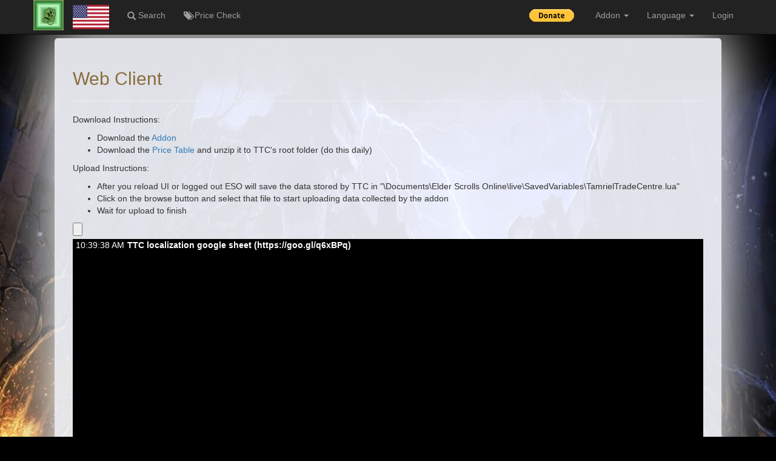

--- FILE ---
content_type: text/html; charset=utf-8
request_url: https://us.tamrieltradecentre.com/pc/Trade/WebClient
body_size: 3604
content:



<!DOCTYPE html>
<html>
<head>
    <meta charset="utf-8" />
    <meta name="viewport" content="width=device-width, initial-scale=1.0">
    



    <title>Web Client - Tamriel Trade Centre</title>
    <link href="/Content/css?v=R-FfZuNyKjGIJPjVtzCsDdaIlBdA87_tHjc_iFO-JaU1" rel="stylesheet"/>



</head>

<body>
    <nav class="navbar navbar-inverse navbar-fixed-top" role="navigation">
        <div class="container">
            <div class="navbar-header">
                <button type="button" class="navbar-toggle" data-toggle="collapse" data-target="#topNavBar">
                    <span class="icon-bar"></span>
                    <span class="icon-bar"></span>
                    <span class="icon-bar"></span>
                </button>
                <a id="logo" class="navbar-brand" href="/">
                    <img src="/Logo.png" alt="Home" />
                </a>

                <p id="nav-header-site-name" class="navbar-text visible-xs">Tamriel Trade Centre</p>
            </div>

            <div class="collapse navbar-collapse" id="topNavBar">
                    <ul class="nav navbar-nav">
                        <li class="dropdown">
                            <a id="nav-flag-a" class="dropdown-toggle" data-toggle="dropdown">
                                <img class="nav-flag-image" src="/Content/images/usflag.png" />
                            </a>
                            <ul class="dropdown-menu">
                                <li>
                                    <a href="https://eu.tamrieltradecentre.com/pc/Trade">
                                        <img class="nav-flag-image" src="/Content/images/euflag.png" />
                                        EU
                                    </a>
                                </li>
                            </ul>
                        </li>
                        <li class="hidden-sm">
                            <a href="/pc/Trade/Search">
                                <span class="glyphicon glyphicon-search" style="top:3px;"></span>
                                <span>Search</span>
                            </a>
                        </li>
                        <li class="hidden-sm">
                            <a href="/pc/Trade/PriceCheck">
                                <span class="glyphicon glyphicon-tags" style="top:3px;"></span>
                                <span>Price Check</span>
                            </a>
                        </li>
                        <li class="dropdown visible-sm">
                            <a href="/pc/Trade/Search" class="dropdown-toggle" data-toggle="dropdown">
                                <span class="glyphicon glyphicon-search" style="top:3px;"></span>
                                <span>Search</span>
                                <b class="caret"></b>
                            </a>
                            <ul class="dropdown-menu">
                                <li>
                                    <a href="/pc/Trade/PriceCheck">
                                        <span class="glyphicon glyphicon-tags" style="top:3px;"></span>
                                        <span>Price Check</span>
                                    </a>
                                </li>
                            </ul>
                        </li>
                    </ul>

                <ul class="nav navbar-nav navbar-right">
                    <li>
                        <a>
                            <form action="https://www.paypal.com/cgi-bin/webscr" method="post" target="_top">
    <input type="hidden" name="cmd" value="_s-xclick">
    <input type="hidden" name="hosted_button_id" value="Q5GMB5HV8WBGJ">
    <input type="image" src="https://www.paypalobjects.com/en_US/i/btn/btn_donate_SM.gif" border="0" name="submit" alt="PayPal - The safer, easier way to pay online!">
    <img alt="" border="0" src="https://www.paypalobjects.com/en_US/i/scr/pixel.gif" width="1" height="1">
</form>
                        </a>
                    </li>
                        <li class="dropdown">
                            <a href="#" class="dropdown-toggle" data-toggle="dropdown">Addon <b class="caret"></b></a>
                            <ul class="dropdown-menu">
                                <li>
                                    <a href="/download">
                                        <span class="glyphicon glyphicon-download-alt" style="top:3px;"></span>
                                        <span>Download</span>
                                    </a>
                                </li>

                                <li>
                                    <a href="/pc/Trade/WebClient">
                                        <span class="glyphicon glyphicon-globe" style="top:3px;"></span>
                                        <span>Web Client</span>
                                    </a>
                                </li>
                            </ul>
                        </li>

                    <li class="dropdown">
                        <a href="#" class="dropdown-toggle" data-toggle="dropdown">Language <b class="caret"></b></a>
                        <ul class="dropdown-menu">
                            <li>

                                <a href="https://us.tamrieltradecentre.com:443/pc/Trade/WebClient?lang=en-US">English</a>
                            </li>
                            <li>

                                <a href="https://us.tamrieltradecentre.com:443/pc/Trade/WebClient?lang=de-DE">Deutsch</a>
                            </li>
                            <li>

                                <a href="https://us.tamrieltradecentre.com:443/pc/Trade/WebClient?lang=fr-FR">Français</a>
                            </li>
                            <li>

                                <a href="https://us.tamrieltradecentre.com:443/pc/Trade/WebClient?lang=ru-RU">Русский</a>
                            </li>
                            <li>

                                <a href="https://us.tamrieltradecentre.com:443/pc/Trade/WebClient?lang=es-ES">Español</a>
                            </li>
                            <li>

                                <a href="https://us.tamrieltradecentre.com:443/pc/Trade/WebClient?lang=zh-CN">简体中文</a>
                            </li>
                            <li>

                                <a href="https://us.tamrieltradecentre.com:443/pc/Trade/WebClient?lang=ja-JP">日本語</a>
                            </li>
                        </ul>
                    </li>

                    
    <li><a href="/account/Login?ReturnUrl=%2Fpc%2FTrade%2FWebClient" id="loginLink">Login</a></li>

                </ul>
            </div>
        </div>
    </nav>

    <div id="body">
        <table class="max-width">
            <tr class="align-top">
                <td>
                    <div class="sidebar"></div>
                </td>
                <td class="max-width">
                    <section class="content-wrapper main-content clear-fix">
                        <div class="glass-panel">
                            




<div class="content-container">
    <h2 class="text-warning">Web Client</h2>
    <hr />

    <div>
        <p>
            Download Instructions:
        </p>

        <ul>
            <li>
                Download the <a href="/download">Addon</a>
            </li>
            <li>
                Download the <a href="/download/PriceTable">Price Table</a> and unzip it to TTC's root folder (do this daily)
            </li>
        </ul>

        <p>
            Upload Instructions:
        </p>

        <ul>
            <li>
                After you reload UI or logged out ESO will save the data stored by TTC in "\Documents\Elder Scrolls Online\live\SavedVariables\TamrielTradeCentre.lua"
            </li>
            <li>
                Click on the browse button and select that file to start uploading data collected by the addon
            </li>
            <li>
                Wait for upload to finish
            </li>
        </ul>
    </div>

    <input name="SavedVarFileInput" type="file" accept=".lua" data-bind="visible: !IsBusy()" hidden />

    <div id="web-client-console-panel">
        <table>
            <tbody data-bind="foreach: ConsoleMessages">
                <tr>
                    <td data-bind="text: Time" class="nowrap"></td>
                    <td class="bold" data-bind="text: Text, style: {color: MessageTypeToTextColor()}"></td>
                </tr>
            </tbody>
        </table>
    </div>
</div>
                        </div>
                    </section>
                </td>
                <td>

                    <div class="sidebar">
                    </div>
                </td>
            </tr>
        </table>
    </div>

    <footer>
        <div class="content-wrapper">
            <div class="well">
                <div class="text-right">
                    <a href="/About">About</a>
                    |
                    <a href="/help">Help</a>
                    |
                    <a href="/Contact">Contact us</a>
                    |
                    <a href="/TermsOfService">Terms of Service</a>
                    |
                    <a href="/PrivacyPolicy">Privacy Policy</a>
                </div>

                <div class="text-left">
                    <form action="https://www.paypal.com/cgi-bin/webscr" method="post" target="_top">
    <input type="hidden" name="cmd" value="_s-xclick">
    <input type="hidden" name="hosted_button_id" value="Q5GMB5HV8WBGJ">
    <input type="image" src="https://www.paypalobjects.com/en_US/i/btn/btn_donate_SM.gif" border="0" name="submit" alt="PayPal - The safer, easier way to pay online!">
    <img alt="" border="0" src="https://www.paypalobjects.com/en_US/i/scr/pixel.gif" width="1" height="1">
</form>
                </div>

                <p>&copy; 2015 by Steven Chen   All rights reserved</p>
                <p>
                    Tamriel Trade Centre was created using content and materials from The Elder Scrolls&#174; Online: Tamriel Unlimited™ &#169; ZeniMax&#174; Online Studios, LLC or its licensors. This site is not affiliated with ZeniMax Online Studios, and ZeniMax Online Studios is not responsible for any of the content on, or the privacy policy of this site.<br/>Windows&#174;, Xbox&#174; and their logos are registered trademarks of Microsoft Corporation<br/>Sony PlayStation&#174; and its logo are registered trademarks of Sony Inc.
                </p>
            </div>
        </div>
    </footer>

    <script src="/bundles/General?v=uuvkMLJzqNT1vrbZMyg3IYkPDPtOl40nIlcFMMnaeUs1"></script>

    <script src="/bundles/Localization/EN?v=VFiSxswk2TjHLGREG2nTGBsupu1JvX5wUeG_tkfpiFs1"></script>



<script src="/bundles/TradeGeneral?v=e76LLpmCMth6Ei39ph6KyuDPcONTUhW4f5CWtlT2NFs1"></script>
    
    <script src="/bundles/knockout?v=ZP9LSuLtBjvyhm0dIb8H4z-gWFx0hhwx-obQveJbdV41"></script>

    <script src="/bundles/Lua?v=AlSEkEmExUgrHI9PI3-LwqUN10mh3WHUOD4WuUJjSEU1"></script>

    <script src="/bundles/JsonModels?v=UzRFvHhiAlZeB5FLinrxWfII1dwxpZOGea8ZSvoEo6Q1"></script>

    <script src="/bundles/WebClient?v=I1ihgJWX3U8LIuH-jYnkJc7Jze5kUzK3s7E4lxhuDJ81"></script>



    <script>
        (function (i, s, o, g, r, a, m)
        {
            i['GoogleAnalyticsObject'] = r; i[r] = i[r] || function ()
            {
                (i[r].q = i[r].q || []).push(arguments)
            }, i[r].l = 1 * new Date(); a = s.createElement(o),
                m = s.getElementsByTagName(o)[0]; a.async = 1; a.src = g; m.parentNode.insertBefore(a, m)
        })(window, document, 'script', '//www.google-analytics.com/analytics.js', 'ga');

        ga('create', 'UA-70775257-1', 'auto');
        ga('send', 'pageview');
    </script>
</body>

</html>


--- FILE ---
content_type: text/javascript; charset=utf-8
request_url: https://us.tamrieltradecentre.com/bundles/JsonModels?v=UzRFvHhiAlZeB5FLinrxWfII1dwxpZOGea8ZSvoEo6Q1
body_size: 6635
content:
var ErrorCodes;
(function (ErrorCodes) {
    ErrorCodes[ErrorCodes["GameUIDNotSet"] = 1001] = "GameUIDNotSet";
    ErrorCodes[ErrorCodes["UnregisteredItem"] = 1002] = "UnregisteredItem";
    ErrorCodes[ErrorCodes["TradeLimitReached"] = 1003] = "TradeLimitReached";
    ErrorCodes[ErrorCodes["PostTradeDenied"] = 1004] = "PostTradeDenied";
    ErrorCodes[ErrorCodes["ReCaptchaV2Required"] = 1005] = "ReCaptchaV2Required";
    ErrorCodes[ErrorCodes["ReCaptchaV3Required"] = 1006] = "ReCaptchaV3Required";
    ErrorCodes[ErrorCodes["LockedOut"] = 1007] = "LockedOut";
})(ErrorCodes || (ErrorCodes = {}));

class PopularItem {
    InitializeFromJson(jsonModel) {
        this.ID = jsonModel.ID;
        this.DefaultQualityID = jsonModel.DefaultQualityID;
        this.Name = jsonModel.Name;
        this.IconName = jsonModel.IconName;
        this.PriceMin = jsonModel.PriceMin;
        this.ListCount = jsonModel.ListCount;
        this.ItemCount = jsonModel.ItemCount;
    }
    OpenSearchPage(data, element) {
        let url = "/" + window.location.platform + "/Trade/SearchResult?ItemID=" + this.ID.toString();
        window.open(url);
    }
}

class MasterWritInfo {
    constructor(masterWritInfo) {
        this.RequiredItemID = masterWritInfo.RequiredItemID;
        this.RequiredQualityID = masterWritInfo.RequiredQualityID;
        this.RequiredTraitID = masterWritInfo.RequiredTraitID;
        this.RequiredSetID = masterWritInfo.RequiredSetID;
        this.RequiredStyleID = masterWritInfo.RequiredStyleID;
        if (masterWritInfo.RequiredPotionEffectIDs != undefined) {
            this.RequiredPotionEffectIDs = [];
            for (const indexKey of Object.keys(masterWritInfo.RequiredPotionEffectIDs))
                this.RequiredPotionEffectIDs.push(masterWritInfo.RequiredPotionEffectIDs[parseInt(indexKey)]);
            this.RequiredPotionEffectIDs.sort((x, y) => x - y);
        }
        this.NumVoucher = masterWritInfo.NumVoucher;
        if (this.RequiredPotionEffectIDs != null)
            this.RequiredPotionEffectIDs.sort((x, y) => x - y);
    }
    get IsEmpty() {
        return this.RequiredItemID == null && (this.RequiredPotionEffectIDs == null || this.RequiredPotionEffectIDs.length == 0)
            && this.RequiredQualityID == null && this.RequiredSetID == null && this.RequiredStyleID == null
            && this.RequiredTraitID == null && this.NumVoucher == null;
    }
    IsWritInfoEqual(other) {
        let areAttributesEqual = this.RequiredItemID == other.RequiredItemID && this.RequiredQualityID == other.RequiredQualityID &&
            this.RequiredTraitID == other.RequiredTraitID && this.RequiredSetID == other.RequiredSetID &&
            this.RequiredStyleID == other.RequiredStyleID && this.NumVoucher == other.NumVoucher;
        if (other.RequiredPotionEffectIDs != null && this.RequiredPotionEffectIDs != null)
            areAttributesEqual = areAttributesEqual && other.RequiredPotionEffectIDs.SequenceEqual(this.RequiredPotionEffectIDs);
        else if ((other.RequiredPotionEffectIDs != null && other.RequiredPotionEffectIDs.length != 0) ||
            (this.RequiredPotionEffectIDs != null && this.RequiredPotionEffectIDs.length != 0))
            areAttributesEqual = false;
        return areAttributesEqual;
    }
}

class MasterWritInfoDetail extends MasterWritInfo {
    constructor(masterWritInfoDetail) {
        super(masterWritInfoDetail);
        this.RequiredItemName = masterWritInfoDetail.RequiredItemName;
    }
    toString() {
        if (String.IsNullOrEmpty(this.RequiredItemName))
            return "";
        if (this.RequiredPotionEffectIDs != null && this.RequiredPotionEffectIDs.length > 0) {
            let potionEffectString = "";
            for (let i = 0; i < this.RequiredPotionEffectIDs.length; i++) {
                const potionEffectID = this.RequiredPotionEffectIDs[i];
                potionEffectString += StringResource.GetString("PotionEffect" + DBData.PotionEffect[potionEffectID]);
                if (i != this.RequiredPotionEffectIDs.length - 1)
                    potionEffectString += ", ";
            }
            return String.format(StringResource.MasterAlchemyWritDescription, this.RequiredItemName, potionEffectString);
        }
        else if (this.RequiredQualityID != null && this.RequiredSetID != null && this.RequiredStyleID != null) {
            return String.format(StringResource.MasterCraftWritDescription, this.RequiredItemName, StringResource.GetString("ItemQuality" + DBData.ItemQuality[this.RequiredQualityID]), StringResource.GetString("ItemSet" + DBData.ItemSet[this.RequiredSetID]), StringResource.GetString("ItemStyle" + DBData.ItemStyle[this.RequiredStyleID]));
        }
        else if (this.RequiredQualityID != null) {
            return String.format(StringResource.MasterEnchantingWritDescription, this.RequiredItemName, StringResource.GetString("ItemQuality" + DBData.ItemQuality[this.RequiredQualityID]));
        }
        else {
            return String.format(StringResource.MasterProvisioningWritDescription, this.RequiredItemName);
        }
    }
}

class ESOItemGeneric {
    InitializeFromJson(jsonModel) {
        this.ItemLink = jsonModel.ItemLink;
        this.Name = jsonModel.Name;
        this.ID = jsonModel.ID;
        this.UID = jsonModel.UID;
        this.QualityID = jsonModel.QualityID;
        this.Category2IDOverWrite = jsonModel.Category2IDOverWrite;
        this.TraitID = jsonModel.TraitID;
        this.LevelTotal = jsonModel.LevelTotal;
        this.PotionEffectIDs = jsonModel.PotionEffectIDs;
        this.MasterWritInfo = this.GetMasterWritInfoFromJson(jsonModel);
    }
    InitializeFromLua(luaModel) {
        this.ItemLink = luaModel.ItemLink;
        this.Name = luaModel.Name;
        this.ID = luaModel.ID;
        this.UID = luaModel.UID;
        this.QualityID = luaModel.QualityID;
        this.Category2IDOverWrite = luaModel.Category2IDOverWrite;
        this.TraitID = luaModel.TraitID;
        this.LevelTotal = luaModel.Level;
        if (luaModel.PotionEffects != undefined) {
            this.PotionEffectIDs = [];
            for (const indexKey of Object.keys(luaModel.PotionEffects))
                this.PotionEffectIDs.push(luaModel.PotionEffects[parseInt(indexKey)]);
            this.PotionEffectIDs.sort((x, y) => x - y);
        }
        this.MasterWritInfo = this.GetMasterWritInfoFromLua(luaModel);
    }
    IsItemEqual(other) {
        return this.UID == other.UID;
    }
    GetItemKey() {
        let potionEffect1ID = null;
        let potionEffect2ID = null;
        let potionEffect3ID = null;
        if (this.PotionEffectIDs != null) {
            potionEffect1ID = this.PotionEffectIDs[0];
            potionEffect2ID = this.PotionEffectIDs[1];
            potionEffect3ID = this.PotionEffectIDs[2];
        }
        let masterWritRequiredItemID = null;
        let masterWritRequiredQualityID = null;
        let masterWritRequiredTraitID = null;
        let masterWritNumVoucher = null;
        if (this.MasterWritInfo != null) {
            masterWritRequiredItemID = this.MasterWritInfo.RequiredItemID;
            masterWritRequiredQualityID = this.MasterWritInfo.RequiredQualityID;
            masterWritRequiredTraitID = this.MasterWritInfo.RequiredTraitID;
            masterWritNumVoucher = this.MasterWritInfo.NumVoucher;
        }
        const keys = [this.ID, this.LevelTotal, this.QualityID, this.TraitID, this.Category2IDOverWrite,
            potionEffect1ID, potionEffect2ID, potionEffect3ID, masterWritRequiredItemID,
            masterWritRequiredQualityID, masterWritRequiredTraitID, masterWritNumVoucher];
        return keys.join('-');
    }
    toJSON() {
        let copy = Object.assign({}, this);
        delete copy.ItemLink;
        delete copy.Name;
        return copy;
    }
}

class ESOItem extends ESOItemGeneric {
    GetMasterWritInfoFromLua(luaModel) {
        if (luaModel.MasterWritInfo == null)
            return null;
        return new MasterWritInfo(luaModel.MasterWritInfo);
    }
    GetMasterWritInfoFromJson(jsonModel) {
        if (jsonModel.MasterWritInfo == null)
            return null;
        return new MasterWritInfo(jsonModel.MasterWritInfo);
    }
}

class ESOItemDetail extends ESOItemGeneric {
    get IsChampionPoint() {
        return this.LevelTotal > 50;
    }
    get Level() {
        if (this.IsChampionPoint)
            return this.LevelTotal - 50;
        return this.LevelTotal;
    }
    GetMasterWritInfoFromLua() {
        throw new Error("Method not implemented.");
    }
    InitializeFromLua() {
        throw new Error("Method not implemented.");
    }
    GetMasterWritInfoFromJson(jsonModel) {
        if (jsonModel.MasterWritInfo == null)
            return null;
        return new MasterWritInfoDetail(jsonModel.MasterWritInfo);
    }
    InitializeFromJson(jsonModel) {
        super.InitializeFromJson(jsonModel);
        this.Category2ID = jsonModel.Category2ID;
        this.LevelTotal = jsonModel.LevelTotal;
        this.IconName = jsonModel.IconName;
    }
    GetItemPropertyDescription() {
        let description = "";
        if (this.TraitID != null)
            description += StringResource.GetString('ItemTrait' + DBData.ItemTrait[this.TraitID]) + '\n';
        if (this.Category2IDOverWrite != null)
            description += StringResource.GetString('ItemCategory' + DBData.ItemCategory2[this.Category2IDOverWrite][1]) + '\n';
        if (this.PotionEffectIDs != null) {
            for (const potionEffectID of this.PotionEffectIDs)
                description += StringResource.GetString("PotionEffect" + DBData.PotionEffect[potionEffectID]) + '\n';
        }
        if (this.MasterWritInfo != null)
            description += this.MasterWritInfo.toString();
        return description;
    }
    SetSearchParams(searchParam) {
        if (!String.IsNullOrEmpty(this.Name))
            searchParam.set("ItemNamePattern", this.Name);
        searchParam.set("ItemID", this.ID.toString());
        searchParam.set("ItemQualityID", this.QualityID.toString());
        if (this.TraitID != null)
            searchParam.set("ItemTraitID", this.TraitID.toString());
        searchParam.set("LevelMin", this.LevelTotal.toString());
        searchParam.set("LevelMax", this.LevelTotal.toString());
    }
    ViewListings() {
        let url = new URL(window.location.href);
        url.pathname = "/" + window.location.platform + "/Trade/SearchResult";
        let searchParams = url.searchParams;
        url.search = "";
        this.SetSearchParams(searchParams);
        window.open(url.href);
    }
    ViewPriceDetail() {
        let url = new URL(window.location.href);
        url.pathname = "/" + window.location.platform + "/Trade/PriceDetail/" + this.GetItemKey();
        url.search = "";
        window.open(url.href);
    }
}

class ESOTradeAssetGeneric {
    get UnitPrice() {
        return this.TotalPrice / this.Amount;
    }
    InitializeFromJson(jsonModel) {
        this.Amount = jsonModel.Amount;
        this.TotalPrice = jsonModel.TotalPrice;
        this.Item = this.GetESOItemFromJson(jsonModel);
    }
    InitializeFromLua(luaModel) {
        this.Amount = luaModel.Amount;
        this.TotalPrice = luaModel.TotalPrice;
        this.Item = this.GetESOItemFromLua(luaModel);
    }
    IsAssetEqual(other) {
        return this.Item.IsItemEqual(other.Item) && other.Amount == this.Amount && other.TotalPrice == this.TotalPrice;
    }
}

class ESOTradeAsset extends ESOTradeAssetGeneric {
    GetESOItemFromJson(jsonModel) {
        const esoItem = new ESOItem();
        esoItem.InitializeFromJson(jsonModel.Item);
        return esoItem;
    }
    GetESOItemFromLua(luaModel) {
        const esoItem = new ESOItem();
        esoItem.InitializeFromLua(luaModel);
        return esoItem;
    }
}

class ESOTradeAssetDetail extends ESOTradeAssetGeneric {
    GetESOItemFromJson(jsonModel) {
        const esoItem = new ESOItemDetail();
        esoItem.InitializeFromJson(jsonModel.Item);
        return esoItem;
    }
    GetESOItemFromLua(luaModel) {
        throw new Error("Method not implemented.");
    }
}

class ESOTradeEntryGeneric {
    InitializeFromLua(tradeAssetLuaModel, playerID, guildID, guildKioskLocationID, discoverTime, expireTime) {
        this.TradeAsset = this.GetESOTradeAssetFromLua(tradeAssetLuaModel);
        this.PlayerID = playerID;
        this.GuildID = guildID;
        this.GuildKioskLocationID = guildKioskLocationID;
        this.DiscoverUnixTime = discoverTime;
        this.ExpireUnixTime = expireTime;
    }
    InitializeFromJson(jsonModel) {
        this.TradeAsset = this.GetESOTradeAssetFromJson(jsonModel);
        this.ID = jsonModel.ID;
        this.PlayerID = jsonModel.PlayerID;
        this.GuildName = jsonModel.GuildName;
        this.GuildID = jsonModel.GuildID;
        this.GuildKioskLocationID = jsonModel.GuildKioskLocationID;
        this.DiscoverUnixTime = jsonModel.DiscoverUnixTime;
    }
    IsEntryEqual(other) {
        return this.GuildName == other.GuildName && this.TradeAsset.IsAssetEqual(other.TradeAsset);
    }
}

class ESOTradeEntry extends ESOTradeEntryGeneric {
    GetESOTradeAssetFromLua(luaModel) {
        const tradeAsset = new ESOTradeAsset();
        tradeAsset.InitializeFromLua(luaModel);
        return tradeAsset;
    }
    GetESOTradeAssetFromJson(jsonModel) {
        const tradeAsset = new ESOTradeAsset();
        tradeAsset.InitializeFromJson(jsonModel.TradeAsset);
        return tradeAsset;
    }
    static ParseFromAutoLua(autoGuildLuaNode, guildID) {
        let entryList = [];
        const playerListingsLuaNode = autoGuildLuaNode.PlayerListings;
        for (let playerID of Object.keys(playerListingsLuaNode)) {
            const autoRecordEntries = playerListingsLuaNode[playerID];
            for (let key of Object.keys(autoRecordEntries)) {
                let autoRecordedEntry = autoRecordEntries[parseInt(key)];
                const entry = new ESOTradeEntry();
                entry.InitializeFromLua(autoRecordedEntry, playerID, guildID, autoGuildLuaNode.KioskLocationID, autoRecordedEntry.DiscoverTime, autoRecordedEntry.ExpireTime);
                entryList.push(entry);
            }
        }
        return entryList;
    }
    static ParseFromSelfLua(luaModel, playerID, guildID) {
        let tradeEntries = [];
        for (let key of Object.keys(luaModel.Entries)) {
            let tradeAssetLuaModel = luaModel.Entries[parseInt(key)];
            const discoverTime = luaModel.LastFullScan;
            let entry = new ESOTradeEntry();
            entry.InitializeFromLua(tradeAssetLuaModel, playerID, guildID, luaModel.KioskLocationID, discoverTime, discoverTime + 60 * 60 * 24 * 7);
            tradeEntries.push(entry);
        }
        return tradeEntries;
    }
}

class ESOTradeEntryDetail extends ESOTradeEntryGeneric {
    GetESOTradeAssetFromLua(luaModel) {
        throw new Error("Method not implemented.");
    }
    GetESOTradeAssetFromJson(jsonModel) {
        const tradeAssetDetail = new ESOTradeAssetDetail();
        tradeAssetDetail.InitializeFromJson(jsonModel.TradeAsset);
        return tradeAssetDetail;
    }
    InitializeFromJson(jsonModel) {
        super.InitializeFromJson(jsonModel);
        this.Message = jsonModel.Message;
        this.TraderID = jsonModel.TraderID;
    }
    OpenDetailPage(data, element) {
        let url = "/" + window.location.platform + "/Trade/Detail/" + this.ID.toString();
        window.open(url);
    }
}

class ItemPrice {
    InitializeFromJson(jsonModel) {
        this.PriceMax = jsonModel.PriceMax;
        this.PriceMin = jsonModel.PriceMin;
        this.PriceAvg = jsonModel.PriceAvg;
        this.SuggestedPrice = jsonModel.SuggestedPrice;
        if (this.SuggestedPrice != null)
            this.SuggestedPriceHigh = this.SuggestedPrice * 1.25;
        this.EntryCount = jsonModel.EntryCount;
        this.AmountCount = jsonModel.AmountCount;
        this.SaleAmountCount = jsonModel.SaleAmountCount || 0;
        this.SaleEntryCount = jsonModel.SaleEntryCount || 0;
        this.SaleAvg = jsonModel.SaleAvg || 0;
    }
}

class ItemDetailPricePair {
    InitializeFromJson(jsonModel) {
        const itemDetail = new ESOItemDetail();
        itemDetail.InitializeFromJson(jsonModel.ItemDetail);
        this.ItemDetail = itemDetail;
        if (jsonModel.ItemPrice != null) {
            const itemPrice = new ItemPrice();
            itemPrice.InitializeFromJson(jsonModel.ItemPrice);
            this.ItemPrice = itemPrice;
        }
    }
}

class ItemPriceHistoryData {
    constructor() {
    }
    InitializeFromJson(priceHistoryData) {
        this.DataTable = priceHistoryData.DataTable;
        const firstRow = this.DataTable[0];
        const lastRow = this.DataTable[this.DataTable.length - 1];
        const startTimestamp = firstRow[0];
        const endTimestamp = lastRow[0];
        this.StartDate = new Date(startTimestamp * 1000);
        this.EndDate = new Date(endTimestamp * 1000);
    }
    GetChartTables() {
        const priceTable = [];
        const amountTable = [];
        priceTable.push([
            { label: StringResource.Day, type: 'date' },
            { label: StringResource.SuggestedLow, type: 'number' },
            { label: StringResource.SuggestedHigh, type: 'number' },
            { label: StringResource.SaleAvg, type: 'number' },
            { label: StringResource.ListingAvg, type: 'number' },
            { label: StringResource.Min, type: 'number' },
            { label: StringResource.Max, type: 'number' }
        ]);
        amountTable.push([
            { label: StringResource.Day, type: 'date' },
            { label: StringResource.ListingItems, type: 'number' },
            { label: StringResource.SaleItems, type: 'number' },
            { label: StringResource.Listings, type: 'number' },
            { label: StringResource.Sales, type: 'number' },
        ]);
        const startTimestamp = this.StartDate.getTime() / 1000;
        const endTimestamp = this.EndDate.getTime() / 1000;
        const secondsInOneDay = 60 * 60 * 24;
        const numDays = (endTimestamp - startTimestamp) / secondsInOneDay + 1;
        let rowIndex = 0;
        for (let i = 0; i < numDays; i++) {
            const timestamp = startTimestamp + i * secondsInOneDay;
            const dateTime = new Date(timestamp * 1000);
            const dataRow = this.DataTable[rowIndex];
            let priceMin = null;
            let priceMax = null;
            let priceAvg = null;
            let suggestedPrice = null;
            let suggestedPriceHigh = null;
            let amountCount = null;
            let entryCount = null;
            let saleAmountCount = null;
            let saleEntryCount = null;
            let saleAvg = null;
            if (timestamp == dataRow[0]) {
                priceMin = dataRow[1];
                priceMax = dataRow[2];
                priceAvg = dataRow[3];
                suggestedPrice = dataRow[4];
                if (suggestedPrice != null)
                    suggestedPriceHigh = suggestedPrice * 1.25;
                amountCount = dataRow[5];
                entryCount = dataRow[6];
                saleAmountCount = dataRow[7];
                saleEntryCount = dataRow[8];
                saleAvg = dataRow[9];
                rowIndex++;
            }
            priceTable.push([dateTime, suggestedPrice, suggestedPriceHigh, saleAvg, priceAvg, priceMin, priceMax]);
            amountTable.push([dateTime, amountCount, saleAmountCount, entryCount, saleEntryCount]);
        }
        return { PriceTable: priceTable, AmountTable: amountTable };
    }
    InitializeChart() {
        const chartTables = this.GetChartTables();
        const priceChartData = google.visualization.arrayToDataTable(chartTables.PriceTable);
        const amountChartData = google.visualization.arrayToDataTable(chartTables.AmountTable);
        const pricecColumns = [
            0,
            1,
            2,
            3,
            4,
            { label: StringResource.Min, type: 'number' },
            { label: StringResource.Max, type: 'number' }
        ];
        const amountColumns = [
            0,
            1,
            2,
            { label: StringResource.Listings, type: 'number' },
            { label: StringResource.Sales, type: 'number' }
        ];
        const priceView = new google.visualization.DataView(priceChartData);
        priceView.setColumns(pricecColumns);
        const amountView = new google.visualization.DataView(amountChartData);
        amountView.setColumns(amountColumns);
        const totalSeconds = (this.EndDate.getTime() - this.StartDate.getTime()) / 1000;
        let rangeStart = this.StartDate;
        const secondsInOneDay = 60 * 60 * 24;
        if (totalSeconds > secondsInOneDay)
            rangeStart = new Date(this.EndDate.getTime() - secondsInOneDay * 30 * 1000);
        const isTouchDevice = "ontouchstart" in document.documentElement || navigator.maxTouchPoints > 0;
        let priceControlState;
        let amountControlState;
        let controlType;
        if (!isTouchDevice || window.innerWidth > 950) {
            controlType = "ChartRangeFilter";
            priceControlState = {
                range: {
                    start: rangeStart,
                    end: this.EndDate
                }
            };
            amountControlState = {
                range: {
                    start: rangeStart,
                    end: this.EndDate
                }
            };
        }
        else {
            controlType = "DateRangeFilter";
            priceControlState = {
                lowValue: rangeStart,
                highValue: this.EndDate
            };
            amountControlState = {
                lowValue: rangeStart,
                highValue: this.EndDate
            };
        }
        const priceControl = new google.visualization.ControlWrapper({
            controlType: controlType,
            containerId: "price-history-range-control",
            options: {
                filterColumnIndex: 0,
                ui: {
                    label: ""
                }
            },
            state: priceControlState
        });
        const amountControl = new google.visualization.ControlWrapper({
            controlType: controlType,
            containerId: "amount-range-control",
            options: {
                filterColumnIndex: 0,
                ui: {
                    label: ""
                }
            },
            state: amountControlState
        });
        const priceChartWrapper = new google.visualization.ChartWrapper({
            chartType: "LineChart",
            containerId: "price-history-chart",
            options: {
                legend: {
                    position: "top",
                    alignment: "center"
                }
            }
        });
        const amountChartWrapper = new google.visualization.ChartWrapper({
            chartType: "LineChart",
            containerId: "amount-chart",
            options: {
                legend: {
                    position: "top",
                    alignment: "center"
                }
            }
        });
        const priceDashboard = new google.visualization.Dashboard(document.getElementById("price-dashboard"));
        const amountDashboard = new google.visualization.Dashboard(document.getElementById("amount-dashboard"));
        google.visualization.events.addListener(priceChartWrapper, 'select', (e, f) => this.ToggleSelectedColumn(priceDashboard, priceChartWrapper, priceView, pricecColumns));
        google.visualization.events.addListener(amountChartWrapper, 'select', (e, f) => this.ToggleSelectedColumn(amountDashboard, amountChartWrapper, amountView, amountColumns));
        priceDashboard.bind([priceControl], [priceChartWrapper]);
        priceDashboard.draw(priceView);
        amountDashboard.bind([amountControl], [amountChartWrapper]);
        amountDashboard.draw(amountView);
        document.getElementById("chart-loading").remove();
    }
    ToggleSelectedColumn(dashboard, chartWrapper, view, columns) {
        const selection = chartWrapper.getChart().getSelection();
        const chartData = chartWrapper.getDataTable();
        if (selection.length <= 0)
            return;
        if (selection[0].row != null)
            return;
        const selectedColumn = selection[0].column;
        if (columns[selectedColumn] == selectedColumn) {
            let visibleColumnCount = 0;
            for (let column of columns) {
                if (typeof column == "number")
                    visibleColumnCount++;
            }
            if (visibleColumnCount <= 2)
                return;
            columns[selectedColumn] = {
                label: chartData.getColumnLabel(selectedColumn),
                type: chartData.getColumnType(selectedColumn)
            };
        }
        else {
            columns[selectedColumn] = selectedColumn;
        }
        view.setColumns(columns);
        dashboard.draw(view);
    }
}

class VerifyKioskLocationModel {
    constructor(guildID, guildKioskLocationID, timestamp) {
        this.GuildID = guildID;
        this.GuildKioskLocationID = guildKioskLocationID;
        this.Timestamp = timestamp;
    }
}

class PaginationModel {
    constructor(currentPage, totalPageCount, totalMatchCount) {
        this.PaginationPages = 10;
        this.CurrentPage = currentPage;
        this.TotalPageCount = totalPageCount;
        this.TotalMatchCount = totalMatchCount;
        const startPage = Math.max(currentPage - 4, 1);
        const endPage = Math.min(startPage + this.PaginationPages - 1, this.TotalPageCount);
        this.Pages = [];
        for (let i = startPage; i <= endPage; i++)
            this.Pages.push(i);
        this.ShowFirstPage = currentPage > (this.PaginationPages + 1) / 2;
        this.ShowLastPage = totalPageCount > startPage + this.PaginationPages - 1;
    }
    GetUrlForPage(pageNumber) {
        let url = new URL(window.location.href);
        let searchParams = url.searchParams;
        searchParams.set("page", pageNumber.toString());
        return url.href;
    }
}

class TradeListPageModel extends PaginationModel {
    constructor(model) {
        super(model.CurrentPage, model.TotalPageCount, model.TotalMatchCount);
        this.TradeDetails = [];
        for (const tradeEntryDetailJson of model.TradeDetails) {
            const tradeEntryDetail = new ESOTradeEntryDetail();
            tradeEntryDetail.InitializeFromJson(tradeEntryDetailJson);
            this.TradeDetails.push(tradeEntryDetail);
        }
        if (model.PopularItems != null) {
            this.PopularItemRows = [];
            let row = [];
            this.PopularItemRows.push(row);
            for (const popularItemJson of model.PopularItems) {
                const popularItem = new PopularItem();
                popularItem.InitializeFromJson(popularItemJson);
                row.push(popularItem);
                if (row.length == 2) {
                    this.PopularItemRows.push(row);
                    row = [];
                }
            }
        }
    }
    Sort(newSortBy) {
        let url = new URL(window.location.href);
        let searchParams = url.searchParams;
        let sortByString = searchParams.get("SortBy");
        let currentSortBy;
        if (!String.IsNullOrEmpty(sortByString) && SortByOption.hasOwnProperty(sortByString))
            currentSortBy = SortByOption[sortByString];
        let orderString = searchParams.get("Order");
        let order = Order.asc;
        if (!String.IsNullOrEmpty(orderString) && Order.hasOwnProperty(orderString))
            order = Order[orderString];
        if (currentSortBy == newSortBy)
            order = order == Order.asc ? Order.desc : Order.asc;
        else
            order = newSortBy == SortByOption.LastSeen ? Order.desc : Order.asc;
        searchParams.set("SortBy", SortByOption[newSortBy]);
        searchParams.set("Order", Order[order]);
        window.location.href = url.href;
    }
}

class PriceCheckPageModel extends PaginationModel {
    constructor(model) {
        super(model.CurrentPage, model.TotalPageCount, model.TotalMatchCount);
        this.ItemDetailPricePairs = [];
        for (const pairJson of model.ItemDetailPricePairs) {
            const itemDetailPricePair = new ItemDetailPricePair();
            itemDetailPricePair.InitializeFromJson(pairJson);
            this.ItemDetailPricePairs.push(itemDetailPricePair);
        }
    }
}



--- FILE ---
content_type: text/javascript; charset=utf-8
request_url: https://us.tamrieltradecentre.com/bundles/WebClient?v=I1ihgJWX3U8LIuH-jYnkJc7Jze5kUzK3s7E4lxhuDJ81
body_size: 5931
content:
var ServerRegion;
(function (ServerRegion) {
    ServerRegion[ServerRegion["Unknown"] = 0] = "Unknown";
    ServerRegion[ServerRegion["NA"] = 1] = "NA";
    ServerRegion[ServerRegion["EU"] = 2] = "EU";
})(ServerRegion || (ServerRegion = {}));
class Constants {
    static Constants() {
        let domainParts = window.location.hostname.split(".");
        switch (domainParts[0].toLowerCase()) {
            case "us":
                Constants.ServerRegion = ServerRegion.NA;
                break;
            case "eu":
                Constants.ServerRegion = ServerRegion.EU;
                break;
        }
    }
}
Constants.AppVersion = "3.1.0.0";
Constants.PostBatchSize = 100;
Constants.MinSupportedSavedVarVersion = 7;
Constants.ServerRegion = ServerRegion.Unknown;
Constants.Constants();

var MessageType;
(function (MessageType) {
    MessageType[MessageType["Normal"] = 0] = "Normal";
    MessageType[MessageType["Warning"] = 1] = "Warning";
    MessageType[MessageType["Error"] = 2] = "Error";
    MessageType[MessageType["Success"] = 3] = "Success";
})(MessageType || (MessageType = {}));
class ConsoleMessage {
    constructor(text, type) {
        this.Text = text;
        this.MessageType = type;
        this.Time = new Date().toLocaleTimeString();
        this.Color = ko.pureComputed(this.MessageTypeToTextColor, this);
    }
    MessageTypeToTextColor() {
        switch (this.MessageType) {
            case MessageType.Normal:
                return "white";
            case MessageType.Error:
                return "red";
            case MessageType.Success:
                return "green";
            case MessageType.Warning:
                return "orange";
            default:
                throw new Error("Unknown MessageType");
        }
    }
}

class GuildInfoStore {
    constructor() {
        this._guildIDKioskLocationIDDict = {};
        this._updatedGuilds = new Set();
    }
    RecordKioskLocationID(guildID, kioskLocationID, timestamp) {
        if (!this._guildIDKioskLocationIDDict.hasOwnProperty(guildID)) {
            this._guildIDKioskLocationIDDict[guildID] = [kioskLocationID, timestamp];
            this._updatedGuilds.add(guildID);
            return;
        }
        const currentRecord = this._guildIDKioskLocationIDDict[guildID];
        if (timestamp <= currentRecord[1])
            return;
        if (currentRecord[0] != kioskLocationID)
            this._updatedGuilds.add(guildID);
        this._guildIDKioskLocationIDDict[guildID] = [kioskLocationID, timestamp];
    }
    GetAndResetUpdatedGuilds() {
        const result = {};
        for (const guildID of this._updatedGuilds)
            result[guildID] = this._guildIDKioskLocationIDDict[guildID];
        this._updatedGuilds = new Set();
        return result;
    }
}

var __awaiter = (this && this.__awaiter) || function (thisArg, _arguments, P, generator) {
    function adopt(value) { return value instanceof P ? value : new P(function (resolve) { resolve(value); }); }
    return new (P || (P = Promise))(function (resolve, reject) {
        function fulfilled(value) { try { step(generator.next(value)); } catch (e) { reject(e); } }
        function rejected(value) { try { step(generator["throw"](value)); } catch (e) { reject(e); } }
        function step(result) { result.done ? resolve(result.value) : adopt(result.value).then(fulfilled, rejected); }
        step((generator = generator.apply(thisArg, _arguments || [])).next());
    });
};
class HttpService {
    ObjectToQueryString(data) {
        let parts = [];
        for (var property in data) {
            if (data.hasOwnProperty(property))
                parts.push(encodeURIComponent(property) + "=" + encodeURIComponent(data[property]));
        }
        return parts.join("&");
    }
    SendRequestAsync(request, body = null) {
        return __awaiter(this, void 0, void 0, function* () {
            return new Promise(function (resolve, reject) {
                request.setRequestHeader("WebClientVersion", Constants.AppVersion);
                request.setRequestHeader("ClientID", ApplicationStorage.ClientID);
                request.onload = function () {
                    if (request.status == 200)
                        resolve(request.response);
                    else
                        reject(Error(request.statusText));
                };
                request.onerror = function () {
                    reject(Error("Network Error"));
                };
                if (!String.IsNullOrEmpty(body))
                    request.send(body);
                else
                    request.send();
            });
        });
    }
    PostJsonAsync(url, obj) {
        return __awaiter(this, void 0, void 0, function* () {
            let body = JSON.stringify(obj);
            let request = new XMLHttpRequest();
            request.open("POST", url);
            request.setRequestHeader("Content-Type", "application/json; charset=UTF-8");
            return yield this.SendRequestAsync(request, body);
        });
    }
    GetAsync(url, data = null) {
        return __awaiter(this, void 0, void 0, function* () {
            let queryString = null;
            if (data != null) {
                queryString = this.ObjectToQueryString(data);
                url += "?" + queryString;
            }
            let request = new XMLHttpRequest();
            request.open("GET", url);
            return yield this.SendRequestAsync(request);
        });
    }
}

var __awaiter = (this && this.__awaiter) || function (thisArg, _arguments, P, generator) {
    function adopt(value) { return value instanceof P ? value : new P(function (resolve) { resolve(value); }); }
    return new (P || (P = Promise))(function (resolve, reject) {
        function fulfilled(value) { try { step(generator.next(value)); } catch (e) { reject(e); } }
        function rejected(value) { try { step(generator["throw"](value)); } catch (e) { reject(e); } }
        function step(result) { result.done ? resolve(result.value) : adopt(result.value).then(fulfilled, rejected); }
        step((generator = generator.apply(thisArg, _arguments || [])).next());
    });
};
class TTCClient {
    constructor() {
        this.GuildInfoStore = new GuildInfoStore();
        this.GuildNameIDDict = {};
        this.API = new TTCAPI();
    }
    GetGuildIDAsync(guildName) {
        return __awaiter(this, void 0, void 0, function* () {
            if (this.GuildNameIDDict.hasOwnProperty(guildName))
                return this.GuildNameIDDict[guildName];
            const result = yield this.API.GetGuildIDAsync(guildName);
            const guildID = result.GuildID;
            this.GuildNameIDDict[guildName] = guildID;
            return guildID;
        });
    }
    VerifyGuildKioskIDAsync() {
        return __awaiter(this, void 0, void 0, function* () {
            const updatedGuilds = this.GuildInfoStore.GetAndResetUpdatedGuilds();
            for (const guildID of Object.keys(updatedGuilds)) {
                const kioskInfo = updatedGuilds[parseInt(guildID)];
                const model = new VerifyKioskLocationModel(parseInt(guildID), kioskInfo[0], kioskInfo[1]);
                yield this.API.VerifyKioskLocationAsync(model);
            }
        });
    }
}

var __awaiter = (this && this.__awaiter) || function (thisArg, _arguments, P, generator) {
    function adopt(value) { return value instanceof P ? value : new P(function (resolve) { resolve(value); }); }
    return new (P || (P = Promise))(function (resolve, reject) {
        function fulfilled(value) { try { step(generator.next(value)); } catch (e) { reject(e); } }
        function rejected(value) { try { step(generator["throw"](value)); } catch (e) { reject(e); } }
        function step(result) { result.done ? resolve(result.value) : adopt(result.value).then(fulfilled, rejected); }
        step((generator = generator.apply(thisArg, _arguments || [])).next());
    });
};
class TTCAPI {
    constructor() {
        this._httpService = new HttpService();
    }
    GetTradeClientVersion() {
        return __awaiter(this, void 0, void 0, function* () {
            const resultString = yield this._httpService.GetAsync("/api/GetTradeClientVersion");
            const result = JSON.parse(resultString);
            return result;
        });
    }
    PostAutoRecordedEntry(entryModels) {
        return __awaiter(this, void 0, void 0, function* () {
            if (entryModels.length == 0)
                return;
            entryModels.sort(function (a, b) {
                const cond1 = a.PlayerID.localeCompare(b.PlayerID);
                const cond2 = a.TradeAsset.Item.ID - b.TradeAsset.Item.ID;
                const cond3 = a.TradeAsset.Amount - b.TradeAsset.Amount;
                const cond4 = a.TradeAsset.TotalPrice - b.TradeAsset.TotalPrice;
                const cond5 = a.ExpireUnixTime - b.ExpireUnixTime;
                const cond6 = a.GuildID - b.GuildID;
                return cond1 || cond2 || cond3 || cond4 || cond5 || cond6;
            });
            yield this._httpService.PostJsonAsync("/api/PC/Trade/PostAutoRecordedEntry", entryModels);
        });
    }
    RecordItemLinks(itemLinks) {
        return __awaiter(this, void 0, void 0, function* () {
            if (itemLinks.length == 0)
                return;
            yield this._httpService.PostJsonAsync("/api/PC/Trade/RecordItemLinks", itemLinks);
        });
    }
    GetGuildIDAsync(guildName) {
        return __awaiter(this, void 0, void 0, function* () {
            const parameters = {};
            parameters["guildName"] = guildName;
            const resultString = yield this._httpService.GetAsync("/api/PC/Trade/GetGuildID", parameters);
            const requestResult = JSON.parse(resultString);
            return requestResult;
        });
    }
    VerifyKioskLocationAsync(model) {
        return __awaiter(this, void 0, void 0, function* () {
            yield this._httpService.PostJsonAsync("/api/PC/Trade/VerifyKioskLocation", model);
        });
    }
}

var __awaiter = (this && this.__awaiter) || function (thisArg, _arguments, P, generator) {
    function adopt(value) { return value instanceof P ? value : new P(function (resolve) { resolve(value); }); }
    return new (P || (P = Promise))(function (resolve, reject) {
        function fulfilled(value) { try { step(generator.next(value)); } catch (e) { reject(e); } }
        function rejected(value) { try { step(generator["throw"](value)); } catch (e) { reject(e); } }
        function step(result) { result.done ? resolve(result.value) : adopt(result.value).then(fulfilled, rejected); }
        step((generator = generator.apply(thisArg, _arguments || [])).next());
    });
};
var TTCCmdEvents;
(function (TTCCmdEvents) {
    TTCCmdEvents[TTCCmdEvents["IsBusyChanged"] = 0] = "IsBusyChanged";
    TTCCmdEvents[TTCCmdEvents["StatusChanged"] = 1] = "StatusChanged";
    TTCCmdEvents[TTCCmdEvents["MessageReceived"] = 2] = "MessageReceived";
    TTCCmdEvents[TTCCmdEvents["DataSynced"] = 3] = "DataSynced";
})(TTCCmdEvents || (TTCCmdEvents = {}));
class TTCCmd {
    constructor() {
        this._isStopping = false;
        this._isBusy = false;
        this._status = "";
        this._client = new TTCClient();
        this.EventHandler = document.createDocumentFragment();
    }
    static get Instance() {
        if (TTCCmd._instance == null)
            TTCCmd._instance = new TTCCmd();
        return TTCCmd._instance;
    }
    Initialize() {
        this.UpdateStatus(StringResource.Ready);
        this.SendMessage("TTC localization google sheet (https://goo.gl/q6xBPq)");
    }
    get IsBusy() {
        return this._isBusy;
    }
    get Status() {
        return this._status;
    }
    RequestStop() {
        this._isStopping = true;
    }
    SendMessage(msg, msgType = MessageType.Normal) {
        let msgEntry = new ConsoleMessage(msg, msgType);
        this.FireEvent(TTCCmdEvents.MessageReceived, msgEntry);
    }
    PostAutoRecordedEntryAsync(entryModels) {
        return __awaiter(this, void 0, void 0, function* () {
            if (entryModels.length == 0)
                return;
            this.UpdateStatus(StringResource.MsgPostingTrade);
            try {
                yield this._client.API.PostAutoRecordedEntry(entryModels);
                for (const tradeEntry of entryModels)
                    this.SendMessage(String.format(StringResource.MsgPostTradeSuccess, tradeEntry.TradeAsset.Item.Name), MessageType.Success);
            }
            catch (e) {
                this.SendMessage(String.format(StringResource.MsgPostTradeFail), MessageType.Error);
                console.log(e);
            }
            ApplicationStorage.LatestAutoRecordDiscoverUnixTime = Math.max(Math.max(...entryModels.map(x => x.DiscoverUnixTime)), ApplicationStorage.LatestAutoRecordDiscoverUnixTime);
            this.UpdateStatus(StringResource.Ready);
        });
    }
    UploadUnregisteredItemLinksAsync(tradeEntries) {
        return __awaiter(this, void 0, void 0, function* () {
            if (tradeEntries.length == 0)
                return;
            this.UpdateStatus(StringResource.MsgPostingTrade);
            try {
                const itemLinks = tradeEntries.map(x => x.TradeAsset.Item.ItemLink).filter(function (value, index, self) {
                    return self.indexOf(value) === index;
                });
                yield this._client.API.RecordItemLinks(itemLinks);
            }
            catch (e) {
                console.log(e);
            }
            this.UpdateStatus(StringResource.Ready);
        });
    }
    VerifyGuildKioskIDAsync() {
        return __awaiter(this, void 0, void 0, function* () {
            this.UpdateStatus(StringResource.MsgUpdatingKioskLocation);
            try {
                yield this._client.VerifyGuildKioskIDAsync();
                this.SendMessage(StringResource.MsgUpdateKioskLocationSuccessful, MessageType.Success);
            }
            catch (e) {
                this.SendMessage(StringResource.MsgUpdateKioskLocationFail, MessageType.Error);
                console.log(e);
            }
            this.UpdateStatus(StringResource.Ready);
        });
    }
    ParseAndUploadAsync(text) {
        return __awaiter(this, void 0, void 0, function* () {
            this.UpdateIsBusy(true);
            try {
                const serializer = new LuaSerializer();
                if (text.indexOf("{") === -1)
                    return;
                text = text.substring(text.indexOf("{"));
                const savedVar = serializer.deserialize(text);
                const rawTradeEntries = [];
                let uploadUnregisteredLinks = true;
                for (const accountName of Object.keys(savedVar.Default)) {
                    const accountLuaModel = savedVar.Default[accountName].$AccountWide;
                    const settingsLuaModel = accountLuaModel.Settings;
                    if (accountLuaModel.ActualVersion < Constants.MinSupportedSavedVarVersion)
                        continue;
                    let dataNode;
                    switch (Constants.ServerRegion) {
                        case ServerRegion.EU:
                            dataNode = accountLuaModel.EUData;
                            break;
                        case ServerRegion.NA:
                            dataNode = accountLuaModel.NAData;
                            break;
                        default:
                            throw new Error("Unknown Server Region");
                    }
                    if (dataNode == null)
                        return;
                    uploadUnregisteredLinks = accountLuaModel.ClientCulture.toLowerCase() == "en";
                    if (settingsLuaModel.EnableAutoRecordStoreEntries && dataNode.AutoRecordEntries != null) {
                        const guildLuaNode = dataNode.AutoRecordEntries.Guilds;
                        for (const guildName of Object.keys(guildLuaNode)) {
                            const autoGuildLuaNode = guildLuaNode[guildName];
                            const guildID = yield this._client.GetGuildIDAsync(guildName);
                            this._client.GuildInfoStore.RecordKioskLocationID(guildID, autoGuildLuaNode.KioskLocationID, autoGuildLuaNode.LastUpdate);
                            if (autoGuildLuaNode.KioskLocationID == null)
                                continue;
                            const autoEntries = ESOTradeEntry.ParseFromAutoLua(autoGuildLuaNode, guildID);
                            rawTradeEntries.push(...autoEntries);
                        }
                    }
                    if (settingsLuaModel.EnableSelfEntriesUpload) {
                        for (const guildName of Object.keys(dataNode.Guilds)) {
                            const selfGuildLuaModel = dataNode.Guilds[guildName];
                            const guildID = yield this._client.GetGuildIDAsync(guildName);
                            const selfEntries = ESOTradeEntry.ParseFromSelfLua(selfGuildLuaModel, accountName, guildID);
                            rawTradeEntries.push(...selfEntries);
                        }
                    }
                }
                const timeStampNow = Date.now() / 1000;
                let filteredTradeEntries = [];
                const entriesWithoutItemID = [];
                const itemUIDEntryDict = {};
                for (const entry of rawTradeEntries) {
                    if (entry.DiscoverUnixTime <= ApplicationStorage.LatestAutoRecordDiscoverUnixTime
                        || timeStampNow > entry.ExpireUnixTime
                        || entry.DiscoverUnixTime > timeStampNow
                        || timeStampNow - entry.DiscoverUnixTime > 6 * 60 * 60
                        || entry.TradeAsset.Item.UID == 0)
                        continue;
                    if (entry.TradeAsset.Item.ID == null) {
                        entriesWithoutItemID.push(entry);
                        continue;
                    }
                    const itemUID = entry.TradeAsset.Item.UID;
                    if (itemUIDEntryDict.hasOwnProperty(itemUID)) {
                        const existingEntry = itemUIDEntryDict[itemUID];
                        if (entry.DiscoverUnixTime > existingEntry.DiscoverUnixTime) {
                            itemUIDEntryDict[itemUID] = entry;
                            const index = filteredTradeEntries.indexOf(existingEntry);
                            filteredTradeEntries.splice(index, 1);
                            filteredTradeEntries.push(entry);
                        }
                    }
                    else {
                        itemUIDEntryDict[itemUID] = entry;
                        filteredTradeEntries.push(entry);
                    }
                }
                let numBatches = Math.ceil(filteredTradeEntries.length / Constants.PostBatchSize);
                if (numBatches > 0) {
                    for (let i = 0; i < numBatches; i++) {
                        if (this._isStopping)
                            break;
                        this.PostAutoRecordedEntryAsync(filteredTradeEntries.slice(i * Constants.PostBatchSize, i * Constants.PostBatchSize + Constants.PostBatchSize));
                    }
                    if (entriesWithoutItemID.length < filteredTradeEntries.length / 5 && uploadUnregisteredLinks) {
                        numBatches = Math.ceil(entriesWithoutItemID.length / Constants.PostBatchSize);
                        for (let i = 0; i < numBatches; i++) {
                            if (this._isStopping)
                                break;
                            this.UploadUnregisteredItemLinksAsync(entriesWithoutItemID.slice(i * Constants.PostBatchSize, i * Constants.PostBatchSize + Constants.PostBatchSize));
                        }
                    }
                    yield this.VerifyGuildKioskIDAsync();
                }
                this.SendMessage(StringResource.MsgUploadComplete, MessageType.Success);
                this.FireEvent(TTCCmdEvents.DataSynced, new Date());
            }
            catch (e) {
                this.SendMessage(e, MessageType.Error);
            }
            finally {
                this.UpdateIsBusy(false);
            }
        });
    }
    FireEvent(eventType, detail) {
        let event = new CustomEvent(eventType.toString(), { detail: detail });
        this.EventHandler.dispatchEvent(event);
    }
    UpdateIsBusy(isBusy) {
        this._isBusy = isBusy;
        this.FireEvent(TTCCmdEvents.IsBusyChanged, isBusy);
    }
    UpdateStatus(status) {
        this._status = status;
        this.FireEvent(TTCCmdEvents.StatusChanged, status);
    }
}

var __awaiter = (this && this.__awaiter) || function (thisArg, _arguments, P, generator) {
    function adopt(value) { return value instanceof P ? value : new P(function (resolve) { resolve(value); }); }
    return new (P || (P = Promise))(function (resolve, reject) {
        function fulfilled(value) { try { step(generator.next(value)); } catch (e) { reject(e); } }
        function rejected(value) { try { step(generator["throw"](value)); } catch (e) { reject(e); } }
        function step(result) { result.done ? resolve(result.value) : adopt(result.value).then(fulfilled, rejected); }
        step((generator = generator.apply(thisArg, _arguments || [])).next());
    });
};
class MainWindowViewModel {
    constructor() {
        this._messageListMaxCount = 100;
        this.ConsoleMessages = ko.observableArray();
        this.LastSyncTimeString = ko.observable();
        this.StatusText = ko.observable();
        this.IsBusy = ko.observable();
        TTCCmd.Instance.EventHandler.addEventListener(TTCCmdEvents.DataSynced.toString(), this.OnDataSynced.bind(this));
        TTCCmd.Instance.EventHandler.addEventListener(TTCCmdEvents.IsBusyChanged.toString(), this.OnIsBusyChanged.bind(this));
        TTCCmd.Instance.EventHandler.addEventListener(TTCCmdEvents.StatusChanged.toString(), this.OnStatusChanged.bind(this));
        TTCCmd.Instance.EventHandler.addEventListener(TTCCmdEvents.MessageReceived.toString(), this.OnMessageReceived.bind(this));
    }
    OnStatusChanged(e) {
        this.StatusText(e.detail);
    }
    OnIsBusyChanged(e) {
        this.IsBusy(e.detail);
    }
    OnDataSynced(e) {
        this.LastSyncTimeString(e.detail.toLocaleString());
    }
    OnMessageReceived(e) {
        this.AppendConsoleMessage(e.detail);
    }
    AppendConsoleMessage(msg) {
        this.ConsoleMessages.push(msg);
        if (this.ConsoleMessages().length > this._messageListMaxCount)
            this.ConsoleMessages.shift();
    }
    Initialize() {
        $('[name="SavedVarFileInput"').change(() => {
            let input = event.target;
            let reader = new FileReader();
            reader.onload = () => __awaiter(this, void 0, void 0, function* () {
                try {
                    let text = reader.result;
                    yield TTCCmd.Instance.ParseAndUploadAsync(text);
                    console.log("parse and upload done");
                }
                catch (e) {
                    console.log(e);
                }
                input.value = '';
            });
            reader.readAsText(input.files[0]);
        });
        TTCCmd.Instance.Initialize();
    }
}

$(document).ready(function () {
    try {
        let mainWindowViewModel = new MainWindowViewModel();
        ko.applyBindings(mainWindowViewModel);
        mainWindowViewModel.Initialize();
        $("[name='SavedVarFileInput'").removeAttr("hidden");
    }
    catch (e) {
        console.log(e);
    }
});



--- FILE ---
content_type: text/javascript; charset=utf-8
request_url: https://us.tamrieltradecentre.com/bundles/Localization/EN?v=VFiSxswk2TjHLGREG2nTGBsupu1JvX5wUeG_tkfpiFs1
body_size: 20640
content:
class StringResource {
    static GetString(key) {
        if (StringResource.hasOwnProperty(key))
            return StringResource[key];
        return key;
    }
}
StringResource.AllItems = "All Items";
StringResource.AnyQuality = "Any Quality";
StringResource.AnyTrait = "Any Trait";
StringResource.Ascending = "Ascending";
StringResource.Avg = "Avg";
StringResource.Day = "Day";
StringResource.Descending = "Descending";
StringResource.ErrorRecaptchaInvalidToken = "Failed to retrieve ReCaptcha token. Please try again. If problem persists try to clear your browser cache and make sure your browser addon is not blocking Google's ReCaptcha service";
StringResource.ErrorTempLockedOut = "You have been temporarily locked out due to malicious activities. Please try again later.";
StringResource.ErrorUnableToDetectServerRegion = "Unable to detect server region. ";
StringResource.Hour = "Hour";
StringResource.ItemCategoryAlchemy = "Alchemy";
StringResource.ItemCategoryAll = "All";
StringResource.ItemCategoryAllApparel = "All Apparel";
StringResource.ItemCategoryAllCompanionEquipment = "All Companion Equipment";
StringResource.ItemCategoryAllConsumables = "All Consumables";
StringResource.ItemCategoryAllFurnishings = "All Furnishings";
StringResource.ItemCategoryAllGlyphs = "All Glyphs";
StringResource.ItemCategoryAllianceWarRepair = "Alliance War Repair";
StringResource.ItemCategoryAllMaterials = "All Materials";
StringResource.ItemCategoryAllWeapons = "All Weapons";
StringResource.ItemCategoryApparel = "Apparel";
StringResource.ItemCategoryAppearance = "Appearance";
StringResource.ItemCategoryArmor = "Armor";
StringResource.ItemCategoryArmorGlyph = "Armor Glyph";
StringResource.ItemCategoryArmorTrait = "Armor Trait";
StringResource.ItemCategoryAspectRunestone = "Aspect Runestone";
StringResource.ItemCategoryAxe = "Axe";
StringResource.ItemCategoryBlacksmithing = "Blacksmithing";
StringResource.ItemCategoryBow = "Bow";
StringResource.ItemCategoryChest = "Chest";
StringResource.ItemCategoryClothing = "Clothing";
StringResource.ItemCategoryCompanionEquipment = "Companion Equipment";
StringResource.ItemCategoryConsumables = "Consumables";
StringResource.ItemCategoryContainer = "Container";
StringResource.ItemCategoryCraftingStation = "Crafting Station";
StringResource.ItemCategoryDagger = "Dagger";
StringResource.ItemCategoryDestructionStaff = "Destruction Staff";
StringResource.ItemCategoryDrink = "Drink";
StringResource.ItemCategoryDrinkIngredients = "Drink Ingredients";
StringResource.ItemCategoryDrinkRecipe = "Drink Recipe";
StringResource.ItemCategoryEnchanting = "Enchanting";
StringResource.ItemCategoryEssenceRunestone = "Essence Runestone";
StringResource.ItemCategoryFeet = "Feet";
StringResource.ItemCategoryFood = "Food";
StringResource.ItemCategoryFoodIngredients = "Food Ingredients";
StringResource.ItemCategoryFoodRecipe = "Food Recipe";
StringResource.ItemCategoryFurnishingBlueprint = "Furnishing Blueprint";
StringResource.ItemCategoryFurnishingDesign = "Furnishing Design";
StringResource.ItemCategoryFurnishingDiagram = "Furnishing Diagram";
StringResource.ItemCategoryFurnishingFormula = "Furnishing Formula";
StringResource.ItemCategoryFurnishingMaterial = "Furnishing Material";
StringResource.ItemCategoryFurnishingPattern = "Furnishing Pattern";
StringResource.ItemCategoryFurnishingPlan = "Furnishing Plan";
StringResource.ItemCategoryFurnishingPraxis = "Furnishing Praxis";
StringResource.ItemCategoryFurnishings = "Furnishings";
StringResource.ItemCategoryFurnishingSketch = "Furnishing Sketch";
StringResource.ItemCategoryGlyphs = "Glyphs";
StringResource.ItemCategoryGrimoire = "Grimoire";
StringResource.ItemCategoryHands = "Hands";
StringResource.ItemCategoryHead = "Head";
StringResource.ItemCategoryHealingStaff = "Healing Staff";
StringResource.ItemCategoryHeavyArmor = "Heavy Armor";
StringResource.ItemCategoryIceStaff = "Ice Staff";
StringResource.ItemCategoryInfernoStaff = "Inferno Staff";
StringResource.ItemCategoryIngredient = "Ingredient";
StringResource.ItemCategoryInk = "Ink";
StringResource.ItemCategoryJewelry = "Jewelry";
StringResource.ItemCategoryJewelryCrafting = "Jewelry Crafting";
StringResource.ItemCategoryJewelryGlyph = "Jewelry Glyph";
StringResource.ItemCategoryJewelryTrait = "Jewelry Trait";
StringResource.ItemCategoryLegs = "Legs";
StringResource.ItemCategoryLightArmor = "Light Armor";
StringResource.ItemCategoryLighting = "Lighting";
StringResource.ItemCategoryLightningStaff = "Lightning Staff";
StringResource.ItemCategoryLure = "Lure";
StringResource.ItemCategoryMace = "Mace";
StringResource.ItemCategoryMasterWrit = "Master Writ";
StringResource.ItemCategoryMaterial = "Material";
StringResource.ItemCategoryMaterials = "Materials";
StringResource.ItemCategoryMediumArmor = "Medium Armor";
StringResource.ItemCategoryMiscellaneous = "Miscellaneous";
StringResource.ItemCategoryMotif = "Motif";
StringResource.ItemCategoryMotifBook = "Motif Book";
StringResource.ItemCategoryMotifChapter = "Motif Chapter";
StringResource.ItemCategoryNeck = "Neck";
StringResource.ItemCategoryOneHand = "One-Handed";
StringResource.ItemCategoryOneHandedMelee = "One-Handed Melee";
StringResource.ItemCategoryOtherFurnishings = "Other Furnishings";
StringResource.ItemCategoryOtherTrophies = "Other Trophies";
StringResource.ItemCategoryPlating = "Plating";
StringResource.ItemCategoryPoison = "Poison";
StringResource.ItemCategoryPoisonBase = "Poison Solvent";
StringResource.ItemCategoryPotencyRunestone = "Potency Runestone";
StringResource.ItemCategoryPotion = "Potion";
StringResource.ItemCategoryPotionBase = "Potion Solvent";
StringResource.ItemCategoryProvisioning = "Provisioning";
StringResource.ItemCategoryRareIngredients = "Rare Ingredients";
StringResource.ItemCategoryRawMaterial = "Raw Material";
StringResource.ItemCategoryRawPlating = "Raw Plating";
StringResource.ItemCategoryRawTrait = "Raw Trait";
StringResource.ItemCategoryReagent = "Reagent";
StringResource.ItemCategoryRecipe = "Recipe";
StringResource.ItemCategoryRecipeFragment = "Recipe Fragment";
StringResource.ItemCategoryResin = "Resin";
StringResource.ItemCategoryRestorationStaff = "Restoration Staff";
StringResource.ItemCategoryRing = "Ring";
StringResource.ItemCategoryRuneboxFragment = "Runebox Fragment";
StringResource.ItemCategoryScript = "Script";
StringResource.ItemCategoryScroll = "Scroll";
StringResource.ItemCategorySeating = "Seating";
StringResource.ItemCategoryShield = "Shield";
StringResource.ItemCategoryShoulders = "Shoulders";
StringResource.ItemCategorySiege = "Siege";
StringResource.ItemCategorySoulGem = "Soul Gem";
StringResource.ItemCategoryStyleMaterial = "Style Material";
StringResource.ItemCategorySword = "Sword";
StringResource.ItemCategoryTabard = "Tabard";
StringResource.ItemCategoryTannin = "Tannin";
StringResource.ItemCategoryTargetDummy = "Target Dummy";
StringResource.ItemCategoryTemper = "Temper";
StringResource.ItemCategoryTool = "Tool";
StringResource.ItemCategoryTraitMaterial = "Trait Material";
StringResource.ItemCategoryTreasureMap = "Treasure Map";
StringResource.ItemCategoryTrophy = "Trophy";
StringResource.ItemCategoryTwoHand = "Two-Handed";
StringResource.ItemCategoryTwoHandedMelee = "Two-Handed Melee";
StringResource.ItemCategoryWaist = "Waist";
StringResource.ItemCategoryWeaponGlyph = "Weapon Glyph";
StringResource.ItemCategoryWeapons = "Weapons";
StringResource.ItemCategoryWeaponTrait = "Weapon Trait";
StringResource.ItemCategoryWoodworking = "Woodworking";
StringResource.ItemName = "Item Name";
StringResource.ItemQualityEpic = "Epic";
StringResource.ItemQualityFine = "Fine";
StringResource.ItemQualityLegendary = "Legendary";
StringResource.ItemQualityNormal = "Normal";
StringResource.ItemQualitySuperior = "Superior";
StringResource.Items = "Items";
StringResource.ItemSetAbyssalBrace = "Abyssal Brace";
StringResource.ItemSetAdamantLurker = "Adamant Lurker";
StringResource.ItemSetAdeptRider = "Adept Rider";
StringResource.ItemSetAegisCaller = "Aegis Caller";
StringResource.ItemSetAegisOfGalenwe = "Aegis of Galenwe";
StringResource.ItemSetAeriesCry = "Aerie's Cry";
StringResource.ItemSetAetherialAscension = "Aetherial Ascension";
StringResource.ItemSetAethericLancer = "Aetheric Lancer";
StringResource.ItemSetAffliction = "Affliction";
StringResource.ItemSetAgility = "Agility";
StringResource.ItemSetAkaviriDragonguard = "Akaviri Dragonguard";
StringResource.ItemSetAlessianOrder = "Alessian Order";
StringResource.ItemSetAlessiasBulwark = "Alessia's Bulwark";
StringResource.ItemSetAlmalexiasMercy = "Almalexia's Mercy";
StringResource.ItemSetAmberPlasm = "Amber Plasm";
StringResource.ItemSetAncientDragonguard = "Ancient Dragonguard";
StringResource.ItemSetAnsuulsTorment = "Ansuul's Torment";
StringResource.ItemSetAnthelmirsConstruct = "Anthelmir's Construct";
StringResource.ItemSetApocryphalInspiration = "Apocryphal Inspiration";
StringResource.ItemSetArchdruidDevyric = "Archdruid Devyric";
StringResource.ItemSetArchersMind = "Archer's Mind";
StringResource.ItemSetArkasissGenius = "Arkasis's Genius";
StringResource.ItemSetArkaysCharity = "Arkay's Charity";
StringResource.ItemSetArmorMaster = "Armor Master";
StringResource.ItemSetArmorOfTheCode = "Armor of the Code";
StringResource.ItemSetArmorOfTheSeducer = "Armor of the Seducer";
StringResource.ItemSetArmorOfTheTrainee = "Armor of the Trainee";
StringResource.ItemSetArmorOfTheVeiledHeritance = "Armor of the Veiled Heritance";
StringResource.ItemSetArmorOfTruth = "Armor of Truth";
StringResource.ItemSetArmsOfInfernace = "Arms of Infernace";
StringResource.ItemSetArmsOfRelequen = "Arms of Relequen";
StringResource.ItemSetArmsOfTheAncestors = "Arms of the Ancestors";
StringResource.ItemSetAshenGrip = "Ashen Grip";
StringResource.ItemSetAspectOfMazzatun = "Aspect of Mazzatun";
StringResource.ItemSetAssassinsGuile = "Assassin's Guile";
StringResource.ItemSetAuroransThunder = "Auroran's Thunder";
StringResource.ItemSetAutomatedDefense = "Automated Defense";
StringResource.ItemSetAyleidRefuge = "Ayleid Refuge";
StringResource.ItemSetAzureblightReaper = "Azureblight Reaper";
StringResource.ItemSetBaanDarsBlessing = "Baan Dar's Blessing";
StringResource.ItemSetBackAlleyGourmand = "Back-Alley Gourmand";
StringResource.ItemSetBahrahasCurse = "Bahraha's Curse";
StringResource.ItemSetBahseisMania = "Bahsei's Mania";
StringResource.ItemSetBalorgh = "Balorgh";
StringResource.ItemSetBanisTorment = "Bani's Torment";
StringResource.ItemSetBarkskin = "Barkskin";
StringResource.ItemSetBaronThirsk = "Baron Thirsk";
StringResource.ItemSetBaronZaudrus = "Baron Zaudrus";
StringResource.ItemSetBarSakka = "Bar-Sakka";
StringResource.ItemSetBasaltBloodedWarrior = "Basalt-Blooded Warrior";
StringResource.ItemSetBastionOfTheDraoife = "Bastion of the Draoife";
StringResource.ItemSetBastionOfTheHeartland = "Bastion of the Heartland";
StringResource.ItemSetBattalionDefender = "Battalion Defender";
StringResource.ItemSetBattlefieldAcrobat = "Battlefield Acrobat";
StringResource.ItemSetBeaconOfOblivion = "Beacon of Oblivion";
StringResource.ItemSetBeckoningSteel = "Beckoning Steel";
StringResource.ItemSetBeekeepersGear = "Beekeeper's Gear";
StringResource.ItemSetBelharzasBand = "Belharza's Band";
StringResource.ItemSetBerserkingWarrior = "Berserking Warrior";
StringResource.ItemSetBlackfeatherFlight = "Blackfeather Flight";
StringResource.ItemSetBlackFoundrySteel = "Black Foundry Steel";
StringResource.ItemSetBlackGemMonstrosity = "Black Gem Monstrosity";
StringResource.ItemSetBlackGloveGrounding = "Black-Glove Grounding";
StringResource.ItemSetBlackRose = "Black Rose";
StringResource.ItemSetBlessingOfHighIsle = "Blessing of High Isle";
StringResource.ItemSetBlessingOfThePotentates = "Blessing of the Potentates";
StringResource.ItemSetBlindPathInduction = "Blind Path Induction";
StringResource.ItemSetBlooddrinker = "Blooddrinker";
StringResource.ItemSetBloodlordsEmbrace = "Bloodlord's Embrace";
StringResource.ItemSetBloodMoon = "Blood Moon";
StringResource.ItemSetBloodspawn = "Bloodspawn";
StringResource.ItemSetBloodthornsTouch = "Bloodthorn's Touch";
StringResource.ItemSetBluntedBlades = "Blunted Blades";
StringResource.ItemSetBogRaider = "Bog Raider";
StringResource.ItemSetBonePiratesTatters = "Bone Pirate's Tatters";
StringResource.ItemSetBrandsOfImperium = "Brands of Imperium";
StringResource.ItemSetBriarheart = "Briarheart";
StringResource.ItemSetBrightThroatsBoast = "Bright-Throat's Boast";
StringResource.ItemSetBrokenSoul = "Broken Soul";
StringResource.ItemSetBufferOfTheSwift = "Buffer of the Swift";
StringResource.ItemSetBulwarkRuination = "Bulwark Ruination";
StringResource.ItemSetBurningSpellweave = "Burning Spellweave";
StringResource.ItemSetCallOfTheUndertaker = "Call of the Undertaker";
StringResource.ItemSetCaluurionsLegacy = "Caluurion's Legacy";
StringResource.ItemSetCamonnaTong = "Camonna Tong";
StringResource.ItemSetCausticArrow = "Caustic Arrow";
StringResource.ItemSetChampionOfTheHist = "Champion of the Hist";
StringResource.ItemSetChaoticWhirlwind = "Chaotic Whirlwind";
StringResource.ItemSetChimerasRebuke = "Chimera's Rebuke";
StringResource.ItemSetChokethorn = "Chokethorn";
StringResource.ItemSetCindersOfAnthelmir = "Cinders of Anthelmir";
StringResource.ItemSetClawOfTheForestWraith = "Claw of the Forest Wraith";
StringResource.ItemSetClawOfYolnahkriin = "Claw of Yolnahkriin";
StringResource.ItemSetCleverAlchemist = "Clever Alchemist";
StringResource.ItemSetColdharboursFavorite = "Coldharbour's Favorite";
StringResource.ItemSetColovianHighlandsGeneral = "Colovian Highlands General";
StringResource.ItemSetCombatPhysician = "Combat Physician";
StringResource.ItemSetConcentratedForce = "Concentrated Force";
StringResource.ItemSetCoralRiptide = "Coral Riptide";
StringResource.ItemSetCorpseburster = "Corpseburster";
StringResource.ItemSetCoupDeGrâce = "Coup De Grâce";
StringResource.ItemSetCowardsGear = "Coward's Gear";
StringResource.ItemSetCraftyAlfiq = "Crafty Alfiq";
StringResource.ItemSetCrestOfCyrodiil = "Crest of Cyrodiil";
StringResource.ItemSetCrimsonOathsRive = "Crimson Oath's Rive";
StringResource.ItemSetCrimsonTwilight = "Crimson Twilight";
StringResource.ItemSetCriticalRiposte = "Critical Riposte";
StringResource.ItemSetCruelFlurry = "Cruel Flurry";
StringResource.ItemSetCrusader = "Crusader";
StringResource.ItemSetCrushingWall = "Crushing Wall";
StringResource.ItemSetCryptcanonVestments = "Cryptcanon Vestments";
StringResource.ItemSetCurseEater = "Curse Eater";
StringResource.ItemSetCurseOfDoylemish = "Curse of Doylemish";
StringResource.ItemSetDaedricTrickery = "Daedric Trickery";
StringResource.ItemSetDagonsDominion = "Dagon's Dominion";
StringResource.ItemSetDaringCorsair = "Daring Corsair";
StringResource.ItemSetDarkConvergence = "Dark Convergence";
StringResource.ItemSetDarkstride = "Darkstride";
StringResource.ItemSetDauntlessCombatant = "Dauntless Combatant";
StringResource.ItemSetDeadlandsAssassin = "Deadlands Assassin";
StringResource.ItemSetDeadlandsDemolisher = "Deadlands Demolisher";
StringResource.ItemSetDeadlyStrike = "Deadly Strike";
StringResource.ItemSetDeadWatersGuile = "Dead-Water's Guile";
StringResource.ItemSetDeathDancer = "Death-Dancer";
StringResource.ItemSetDeathDealersFete = "Death Dealer's Fete";
StringResource.ItemSetDeathsWind = "Death's Wind";
StringResource.ItemSetDeeprootZeal = "Deeproot Zeal";
StringResource.ItemSetDefendingWarrior = "Defending Warrior";
StringResource.ItemSetDefensivePosition = "Defensive Position";
StringResource.ItemSetDefiler = "Defiler";
StringResource.ItemSetDesertRose = "Desert Rose";
StringResource.ItemSetDestructiveImpact = "Destructive Impact";
StringResource.ItemSetDestructiveMage = "Destructive Mage";
StringResource.ItemSetDiamondsVictory = "Diamond's Victory";
StringResource.ItemSetDisciplinedSlash = "Disciplined Slash";
StringResource.ItemSetDolorousArena = "Dolorous Arena";
StringResource.ItemSetDomihaus = "Domihaus";
StringResource.ItemSetDovRhaSabatons = "Dov-rha Sabatons";
StringResource.ItemSetDragonguardElite = "Dragonguard Elite";
StringResource.ItemSetDragonsAppetite = "Dragon's Appetite";
StringResource.ItemSetDragonsDefilement = "Dragon's Defilement";
StringResource.ItemSetDrakesRush = "Drake's Rush";
StringResource.ItemSetDraugrHulk = "Draugr Hulk";
StringResource.ItemSetDraugrkinsGrip = "Draugrkin's Grip";
StringResource.ItemSetDraugrsHeritage = "Draugr's Heritage";
StringResource.ItemSetDraugrsRest = "Draugr's Rest";
StringResource.ItemSetDreamersMantle = "Dreamer's Mantle";
StringResource.ItemSetDreughKingSlayer = "Dreugh King Slayer";
StringResource.ItemSetDroZakarsClaws = "Dro'Zakar's Claws";
StringResource.ItemSetDruidsBraid = "Druid's Braid";
StringResource.ItemSetDunerippersScales = "Duneripper's Scales";
StringResource.ItemSetDuroksBane = "Durok's Bane";
StringResource.ItemSetEagleEye = "Eagle Eye";
StringResource.ItemSetEarthgore = "Earthgore";
StringResource.ItemSetEbonArmory = "Ebon Armory";
StringResource.ItemSetElementalCatalyst = "Elemental Catalyst";
StringResource.ItemSetElementalSuccession = "Elemental Succession";
StringResource.ItemSetElfBane = "Elf Bane";
StringResource.ItemSetEmbershield = "Embershield";
StringResource.ItemSetEncratissBehemoth = "Encratis's Behemoth";
StringResource.ItemSetEndurance = "Endurance";
StringResource.ItemSetEnervatingAura = "Enervating Aura";
StringResource.ItemSetEngineGuardian = "Engine Guardian";
StringResource.ItemSetEsotericEnvironmentGreaves = "Esoteric Environment Greaves";
StringResource.ItemSetEssenceThief = "Essence Thief";
StringResource.ItemSetEternalHunt = "Eternal Hunt";
StringResource.ItemSetEternalVigor = "Eternal Vigor";
StringResource.ItemSetEternalWarrior = "Eternal Warrior";
StringResource.ItemSetEuphoticGatekeeper = "Euphotic Gatekeeper";
StringResource.ItemSetExecutionersBlade = "Executioner's Blade";
StringResource.ItemSetExplosiveRebuke = "Explosive Rebuke";
StringResource.ItemSetEyeOfNahviintaas = "Eye of Nahviintaas";
StringResource.ItemSetEyeOfTheGrasp = "Eye of the Grasp";
StringResource.ItemSetEyesOfMara = "Eyes of Mara";
StringResource.ItemSetFalseGodsDevotion = "False God's Devotion";
StringResource.ItemSetFarstrider = "Farstrider";
StringResource.ItemSetFasallasGuile = "Fasalla's Guile";
StringResource.ItemSetFaunsLarkCladding = "Faun's Lark Cladding";
StringResource.ItemSetFellowshipsFortitude = "Fellowship's Fortitude";
StringResource.ItemSetFiordsLegacy = "Fiord's Legacy";
StringResource.ItemSetFlameBlossom = "Flame Blossom";
StringResource.ItemSetFlankingStrategist = "Flanking Strategist";
StringResource.ItemSetFledglingsNest = "Fledgling's Nest";
StringResource.ItemSetFoolkillersWard = "Foolkiller's Ward";
StringResource.ItemSetFootmansFortune = "Footman's Fortune";
StringResource.ItemSetForceOverflow = "Force Overflow";
StringResource.ItemSetFortifiedBrass = "Fortified Brass";
StringResource.ItemSetFrenziedMomentum = "Frenzied Momentum";
StringResource.ItemSetFrostbite = "Frostbite";
StringResource.ItemSetFrozenWatcher = "Frozen Watcher";
StringResource.ItemSetFullBellyBarricade = "Full Belly Barricade";
StringResource.ItemSetGalerionsRevenge = "Galerion's Revenge";
StringResource.ItemSetGallantCharge = "Gallant Charge";
StringResource.ItemSetGardenerOfSeasons = "Gardener of Seasons";
StringResource.ItemSetGazeOfSithis = "Gaze of Sithis";
StringResource.ItemSetGiantSpider = "Giant Spider";
StringResource.ItemSetGlacialGuardian = "Glacial Guardian";
StringResource.ItemSetGlorgolochTheDestroyer = "Glorgoloch the Destroyer";
StringResource.ItemSetGloriousDefender = "Glorious Defender";
StringResource.ItemSetGossamer = "Gossamer";
StringResource.ItemSetGraceOfGloom = "Grace of Gloom";
StringResource.ItemSetGraceOfTheAncients = "Grace of the Ancients";
StringResource.ItemSetGrandRejuvenation = "Grand Rejuvenation";
StringResource.ItemSetGraveGuardian = "Grave Guardian";
StringResource.ItemSetGraveInevitability = "Grave Inevitability";
StringResource.ItemSetGraveStakeCollector = "Grave-Stake Collector";
StringResource.ItemSetGreenPact = "Green Pact";
StringResource.ItemSetGrislyGourmet = "Grisly Gourmet";
StringResource.ItemSetGrothdarr = "Grothdarr";
StringResource.ItemSetGrundwulf = "Grundwulf";
StringResource.ItemSetGryphonsFerocity = "Gryphon's Ferocity";
StringResource.ItemSetGryphonsReprisal = "Gryphon's Reprisal";
StringResource.ItemSetHagravensGarden = "Hagraven's Garden";
StringResource.ItemSetHandOfMephala = "Hand of Mephala";
StringResource.ItemSetHanusCompassion = "Hanu's Compassion";
StringResource.ItemSetHarmonyInChaos = "Harmony in Chaos";
StringResource.ItemSetHarpoonersWadingKilt = "Harpooner's Wading Kilt";
StringResource.ItemSetHatchlingsShell = "Hatchling's Shell";
StringResource.ItemSetHavenOfUrsus = "Haven of Ursus";
StringResource.ItemSetHawksEye = "Hawk's Eye";
StringResource.ItemSetHealersHabit = "Healer's Habit";
StringResource.ItemSetHealingMage = "Healing Mage";
StringResource.ItemSetHeartlandConqueror = "Heartland Conqueror";
StringResource.ItemSetHeemJasRetribution = "Heem-Jas' Retribution";
StringResource.ItemSetHeroicUnity = "Heroic Unity";
StringResource.ItemSetHewAndSunder = "Hew and Sunder";
StringResource.ItemSetHexosWard = "Hexos' Ward";
StringResource.ItemSetHexSiphon = "Hex Siphon";
StringResource.ItemSetHideOfMorihaus = "Hide of Morihaus";
StringResource.ItemSetHideOfTheWerewolf = "Hide of the Werewolf";
StringResource.ItemSetHighlandSentinel = "Highland Sentinel";
StringResource.ItemSetHircinesVeneer = "Hircine's Veneer";
StringResource.ItemSetHistBark = "Hist Bark";
StringResource.ItemSetHistWhisperer = "Hist Whisperer";
StringResource.ItemSetHitisHearth = "Hiti's Hearth";
StringResource.ItemSetHollowfangThirst = "Hollowfang Thirst";
StringResource.ItemSetHrothgarsChill = "Hrothgar's Chill";
StringResource.ItemSetHundingsRage = "Hunding's Rage";
StringResource.ItemSetHuntLeader = "Hunt Leader";
StringResource.ItemSetHuntsmansWarmask = "Huntsman's Warmask";
StringResource.ItemSetIceheart = "Iceheart";
StringResource.ItemSetIcyConjurer = "Icy Conjurer";
StringResource.ItemSetIlambris = "Ilambris";
StringResource.ItemSetImmolatorCharr = "Immolator Charr";
StringResource.ItemSetImmortalWarrior = "Immortal Warrior";
StringResource.ItemSetImperialPhysique = "Imperial Physique";
StringResource.ItemSetImpregnableArmor = "Impregnable Armor";
StringResource.ItemSetIndomitableFury = "Indomitable Fury";
StringResource.ItemSetInfallibleMage = "Infallible Mage";
StringResource.ItemSetInfernalGuardian = "Infernal Guardian";
StringResource.ItemSetInnateAxiom = "Innate Axiom";
StringResource.ItemSetInventorsGuard = "Inventor's Guard";
StringResource.ItemSetIronblood = "Ironblood";
StringResource.ItemSetIronFlask = "Iron Flask";
StringResource.ItemSetJailbreaker = "Jailbreaker";
StringResource.ItemSetJailersTenacity = "Jailer's Tenacity";
StringResource.ItemSetJerallMountainsWarchief = "Jerall Mountains Warchief";
StringResource.ItemSetJerensisBladestorm = "Jerensi's Bladestorm";
StringResource.ItemSetJoltingArms = "Jolting Arms";
StringResource.ItemSetJorvuldsGuidance = "Jorvuld's Guidance";
StringResource.ItemSetJudgmentOfAkatosh = "Judgment of Akatosh";
StringResource.ItemSetKagrenacsHope = "Kagrenac's Hope";
StringResource.ItemSetKargaeda = "Kargaeda";
StringResource.ItemSetKazpiansCruelSignet = "Kazpian's Cruel Signet";
StringResource.ItemSetKinrassWrath = "Kinras's Wrath";
StringResource.ItemSetKjalnarsNightmare = "Kjalnar's Nightmare";
StringResource.ItemSetKnightErrantsMail = "Knight-errant's Mail";
StringResource.ItemSetKnightmare = "Knightmare";
StringResource.ItemSetKnightSlayer = "Knight Slayer";
StringResource.ItemSetKragh = "Kra'gh";
StringResource.ItemSetKraglensHowl = "Kraglen's Howl";
StringResource.ItemSetKvatchGladiator = "Kvatch Gladiator";
StringResource.ItemSetKynesKiss = "Kyne's Kiss";
StringResource.ItemSetKynesWind = "Kyne's Wind";
StringResource.ItemSetKynmarchersCruelty = "Kynmarcher's Cruelty";
StringResource.ItemSetLadyMalygda = "Lady Malygda";
StringResource.ItemSetLadyThorn = "Lady Thorn";
StringResource.ItemSetLamiasSong = "Lamia's Song";
StringResource.ItemSetLampKnightsArt = "Lamp Knight's Art";
StringResource.ItemSetLanguorOfPeryite = "Languor of Peryite";
StringResource.ItemSetLawOfJulianos = "Law of Julianos";
StringResource.ItemSetLeechingPlate = "Leeching Plate";
StringResource.ItemSetLefthandersAegisBelt = "Lefthander's Aegis Belt";
StringResource.ItemSetLegacyOfKarth = "Legacy of Karth";
StringResource.ItemSetLekisFocus = "Leki's Focus";
StringResource.ItemSetLeviathan = "Leviathan";
StringResource.ItemSetLightOfCyrodiil = "Light of Cyrodiil";
StringResource.ItemSetLightSpeaker = "Light Speaker";
StringResource.ItemSetLivewire = "Livewire";
StringResource.ItemSetLordWarden = "Lord Warden";
StringResource.ItemSetLucentEchoes = "Lucent Echoes";
StringResource.ItemSetLucillasWindshield = "Lucilla's Windshield";
StringResource.ItemSetLunarBastion = "Lunar Bastion";
StringResource.ItemSetLustrousSoulwell = "Lustrous Soulwell";
StringResource.ItemSetMaarselok = "Maarselok";
StringResource.ItemSetMacabreVintage = "Macabre Vintage";
StringResource.ItemSetMadGodsDancingShoes = "Mad God's Dancing Shoes";
StringResource.ItemSetMadTinkerer = "Mad Tinkerer";
StringResource.ItemSetMagickaFurnace = "Magicka Furnace";
StringResource.ItemSetMagmaIncarnate = "Magma Incarnate";
StringResource.ItemSetMagnusGift = "Magnus' Gift";
StringResource.ItemSetMalacathsBandOfBrutality = "Malacath's Band of Brutality";
StringResource.ItemSetMaligaligsMaelstrom = "Maligalig's Maelstrom";
StringResource.ItemSetMantleOfSiroria = "Mantle of Siroria";
StringResource.ItemSetMarasBalm = "Mara's Balm";
StringResource.ItemSetMaraudersHaste = "Marauder's Haste";
StringResource.ItemSetMarkOfThePariah = "Mark of the Pariah";
StringResource.ItemSetMarksmansCrest = "Marksman's Crest";
StringResource.ItemSetMarkynRingOfMajesty = "Markyn Ring of Majesty";
StringResource.ItemSetMasterArchitect = "Master Architect";
StringResource.ItemSetMawOfTheInfernal = "Maw of the Infernal";
StringResource.ItemSetMechanicalAcuity = "Mechanical Acuity";
StringResource.ItemSetMedusa = "Medusa";
StringResource.ItemSetMendersWard = "Mender's Ward";
StringResource.ItemSetMercilessCharge = "Merciless Charge";
StringResource.ItemSetMeridiasBlessedArmor = "Meridia's Blessed Armor";
StringResource.ItemSetMeritoriousService = "Meritorious Service";
StringResource.ItemSetMightOfTheLostLegion = "Might of the Lost Legion";
StringResource.ItemSetMightyChudan = "Mighty Chudan";
StringResource.ItemSetMightyGlacier = "Mighty Glacier";
StringResource.ItemSetMolagKena = "Molag Kena";
StringResource.ItemSetMonolithOfStorms = "Monolith of Storms";
StringResource.ItemSetMonomythReforged = "Monomyth Reforged";
StringResource.ItemSetMoondancer = "Moondancer";
StringResource.ItemSetMoonHunter = "Moon Hunter";
StringResource.ItemSetMoraScribesThesis = "Mora Scribe's Thesis";
StringResource.ItemSetMorasWhispers = "Mora's Whispers";
StringResource.ItemSetMorkuldin = "Morkuldin";
StringResource.ItemSetMotherCiannait = "Mother Ciannait";
StringResource.ItemSetMothersSorrow = "Mother's Sorrow";
StringResource.ItemSetNagaShaman = "Naga Shaman";
StringResource.ItemSetNazaray = "Nazaray";
StringResource.ItemSetNecropotence = "Necropotence";
StringResource.ItemSetNerieneth = "Nerien'eth";
StringResource.ItemSetNetchOil = "Netch Oil";
StringResource.ItemSetNetchsTouch = "Netch's Touch";
StringResource.ItemSetNewMoonAcolyte = "New Moon Acolyte";
StringResource.ItemSetNibenayBayBattlereeve = "Nibenay Bay Battlereeve";
StringResource.ItemSetNightflame = "Nightflame";
StringResource.ItemSetNightMothersEmbrace = "Night Mother's Embrace";
StringResource.ItemSetNightMothersGaze = "Night Mother's Gaze";
StringResource.ItemSetNightsSilence = "Night's Silence";
StringResource.ItemSetNightTerror = "Night Terror";
StringResource.ItemSetNikulasHeavyArmor = "Nikulas' Heavy Armor";
StringResource.ItemSetNixHoundsHowl = "Nix-Hound's Howl";
StringResource.ItemSetNobilityInDecay = "Nobility in Decay";
StringResource.ItemSetNobleDuelistsSilks = "Noble Duelist's Silks";
StringResource.ItemSetNoblesConquest = "Noble's Conquest";
StringResource.ItemSetNocturnalsFavor = "Nocturnal's Favor";
StringResource.ItemSetNocturnalsPloy = "Nocturnal's Ploy";
StringResource.ItemSetNoxiousBoulder = "Noxious Boulder";
StringResource.ItemSetNunatak = "Nunatak";
StringResource.ItemSetOakensoulRing = "Oakensoul Ring";
StringResource.ItemSetOakfathersRetribution = "Oakfather's Retribution";
StringResource.ItemSetOblivionsEdge = "Oblivion's Edge";
StringResource.ItemSetOblivionsFoe = "Oblivion's Foe";
StringResource.ItemSetOldGrowthBrewer = "Old Growth Brewer";
StringResource.ItemSetOrderOfDiagna = "Order of Diagna";
StringResource.ItemSetOrdersWrath = "Order's Wrath";
StringResource.ItemSetOrgnumsScales = "Orgnum's Scales";
StringResource.ItemSetOrpheonTheTactician = "Orpheon the Tactician";
StringResource.ItemSetOverwhelmingSurge = "Overwhelming Surge";
StringResource.ItemSetOzezanTheInferno = "Ozezan the Inferno";
StringResource.ItemSetPangritDenmother = "Pangrit Denmother";
StringResource.ItemSetParaBellum = "Para Bellum";
StringResource.ItemSetPeaceAndSerenity = "Peace and Serenity";
StringResource.ItemSetPearlescentWard = "Pearlescent Ward";
StringResource.ItemSetPearlsOfEhlnofey = "Pearls of Ehlnofey";
StringResource.ItemSetPelinalsWrath = "Pelinal's Wrath";
StringResource.ItemSetPerfectedAegisOfGalenwe = "Perfected Aegis of Galenwe";
StringResource.ItemSetPerfectedAnsuulsTorment = "Perfected Ansuul's Torment";
StringResource.ItemSetPerfectedArmsOfRelequen = "Perfected Arms of Relequen";
StringResource.ItemSetPerfectedBahseisMania = "Perfected Bahsei's Mania";
StringResource.ItemSetPerfectedCausticArrow = "Perfected Caustic Arrow";
StringResource.ItemSetPerfectedChaoticWhirlwind = "Perfected Chaotic Whirlwind";
StringResource.ItemSetPerfectedClawOfYolnahkriin = "Perfected Claw of Yolnahkriin";
StringResource.ItemSetPerfectedConcentratedForce = "Perfected Concentrated Force";
StringResource.ItemSetPerfectedCoralRiptide = "Perfected Coral Riptide";
StringResource.ItemSetPerfectedCruelFlurry = "Perfected Cruel Flurry";
StringResource.ItemSetPerfectedCrushingWall = "Perfected Crushing Wall";
StringResource.ItemSetPerfectedDefensivePosition = "Perfected Defensive Position";
StringResource.ItemSetPerfectedDestructiveImpact = "Perfected Destructive Impact";
StringResource.ItemSetPerfectedDisciplinedSlash = "Perfected Disciplined Slash";
StringResource.ItemSetPerfectedDolorousArena = "Perfected Dolorous Arena";
StringResource.ItemSetPerfectedExecutionersBlade = "Perfected Executioner's Blade";
StringResource.ItemSetPerfectedEyeOfNahviintaas = "Perfected Eye of Nahviintaas";
StringResource.ItemSetPerfectedFalseGodsDevotion = "Perfected False God's Devotion";
StringResource.ItemSetPerfectedForceOverflow = "Perfected Force Overflow";
StringResource.ItemSetPerfectedFrenziedMomentum = "Perfected Frenzied Momentum";
StringResource.ItemSetPerfectedGallantCharge = "Perfected Gallant Charge";
StringResource.ItemSetPerfectedGrandRejuvenation = "Perfected Grand Rejuvenation";
StringResource.ItemSetPerfectedHarmonyInChaos = "Perfected Harmony in Chaos";
StringResource.ItemSetPerfectedKazpiansCruelSignet = "Perfected Kazpian's Cruel Signet";
StringResource.ItemSetPerfectedKynesWind = "Perfected Kyne's Wind";
StringResource.ItemSetPerfectedLucentEchoes = "Perfected Lucent Echoes";
StringResource.ItemSetPerfectedMantleOfSiroria = "Perfected Mantle of Siroria";
StringResource.ItemSetPerfectedMendersWard = "Perfected Mender's Ward";
StringResource.ItemSetPerfectedMercilessCharge = "Perfected Merciless Charge";
StringResource.ItemSetPerfectedMoraScribesThesis = "Perfected Mora Scribe's Thesis";
StringResource.ItemSetPerfectedPeaceAndSerenity = "Perfected Peace and Serenity";
StringResource.ItemSetPerfectedPearlescentWard = "Perfected Pearlescent Ward";
StringResource.ItemSetPerfectedPiercingSpray = "Perfected Piercing Spray";
StringResource.ItemSetPerfectedPillagersProfit = "Perfected Pillager's Profit";
StringResource.ItemSetPerfectedPointBlankSnipe = "Perfected Point-Blank Snipe";
StringResource.ItemSetPerfectedPreciseRegeneration = "Perfected Precise Regeneration";
StringResource.ItemSetPerfectedPuncturingRemedy = "Perfected Puncturing Remedy";
StringResource.ItemSetPerfectedRadialUppercut = "Perfected Radial Uppercut";
StringResource.ItemSetPerfectedRampagingSlash = "Perfected Rampaging Slash";
StringResource.ItemSetPerfectedRecoveryConvergence = "Perfected Recovery Convergence";
StringResource.ItemSetPerfectedRoaringOpportunist = "Perfected Roaring Opportunist";
StringResource.ItemSetPerfectedSaxhleelChampion = "Perfected Saxhleel Champion";
StringResource.ItemSetPerfectedSliversOfTheNullArca = "Perfected Slivers of the Null Arca";
StringResource.ItemSetPerfectedSpectralCloak = "Perfected Spectral Cloak";
StringResource.ItemSetPerfectedStingingSlashes = "Perfected Stinging Slashes";
StringResource.ItemSetPerfectedStoneTalkersOath = "Perfected Stone-Talker's Oath";
StringResource.ItemSetPerfectedSulXansTorment = "Perfected Sul-Xan's Torment";
StringResource.ItemSetPerfectedTestOfResolve = "Perfected Test of Resolve";
StringResource.ItemSetPerfectedThunderousVolley = "Perfected Thunderous Volley";
StringResource.ItemSetPerfectedTimelessBlessing = "Perfected Timeless Blessing";
StringResource.ItemSetPerfectedTitanicCleave = "Perfected Titanic Cleave";
StringResource.ItemSetPerfectedToothOfLokkestiiz = "Perfected Tooth of Lokkestiiz";
StringResource.ItemSetPerfectedTransformativeHope = "Perfected Transformative Hope";
StringResource.ItemSetPerfectedVestmentOfOlorime = "Perfected Vestment of Olorime";
StringResource.ItemSetPerfectedVirulentShot = "Perfected Virulent Shot";
StringResource.ItemSetPerfectedVoidBash = "Perfected Void Bash";
StringResource.ItemSetPerfectedVrolsCommand = "Perfected Vrol's Command";
StringResource.ItemSetPerfectedWhorlOfTheDepths = "Perfected Whorl of the Depths";
StringResource.ItemSetPerfectedWildImpulse = "Perfected Wild Impulse";
StringResource.ItemSetPerfectedWrathOfElements = "Perfected Wrath of Elements";
StringResource.ItemSetPerfectedXorynsMasterpiece = "Perfected Xoryn's Masterpiece";
StringResource.ItemSetPerfectedYandirsMight = "Perfected Yandir's Might";
StringResource.ItemSetPermafrost = "Permafrost";
StringResource.ItemSetPestilentHost = "Pestilent Host";
StringResource.ItemSetPhoenix = "Phoenix";
StringResource.ItemSetPhoenixMothTheurge = "Phoenix Moth Theurge";
StringResource.ItemSetPhylacterysGrasp = "Phylactery's Grasp";
StringResource.ItemSetPiercingSpray = "Piercing Spray";
StringResource.ItemSetPillagersProfit = "Pillager's Profit";
StringResource.ItemSetPillarOfNirn = "Pillar of Nirn";
StringResource.ItemSetPirateSkeleton = "Pirate Skeleton";
StringResource.ItemSetPlaguebreak = "Plaguebreak";
StringResource.ItemSetPlagueDoctor = "Plague Doctor";
StringResource.ItemSetPlagueSlinger = "Plague Slinger";
StringResource.ItemSetPointBlankSnipe = "Point-Blank Snipe";
StringResource.ItemSetPoisonousSerpent = "Poisonous Serpent";
StringResource.ItemSetPowerfulAssault = "Powerful Assault";
StringResource.ItemSetPrayerShawl = "Prayer Shawl";
StringResource.ItemSetPreciseRegeneration = "Precise Regeneration";
StringResource.ItemSetPriorThierric = "Prior Thierric";
StringResource.ItemSetPrisonersRags = "Prisoner's Rags";
StringResource.ItemSetProphets = "Prophet's";
StringResource.ItemSetPuncturingRemedy = "Puncturing Remedy";
StringResource.ItemSetPyrebrand = "Pyrebrand";
StringResource.ItemSetQueensElegance = "Queen's Elegance";
StringResource.ItemSetQuickSerpent = "Quick Serpent";
StringResource.ItemSetRadialUppercut = "Radial Uppercut";
StringResource.ItemSetRadiantBastion = "Radiant Bastion";
StringResource.ItemSetRageOfTheUrsauk = "Rage of the Ursauk";
StringResource.ItemSetRakkhatsVoidmantle = "Rakkhat's Voidmantle";
StringResource.ItemSetRallyingCry = "Rallying Cry";
StringResource.ItemSetRampagingSlash = "Rampaging Slash";
StringResource.ItemSetRangersGait = "Ranger's Gait";
StringResource.ItemSetRattlecage = "Rattlecage";
StringResource.ItemSetRavager = "Ravager";
StringResource.ItemSetReactiveArmor = "Reactive Armor";
StringResource.ItemSetReawakenedHierophant = "Reawakened Hierophant";
StringResource.ItemSetRecoveryConvergence = "Recovery Convergence";
StringResource.ItemSetRedEaglesFury = "Red Eagle's Fury";
StringResource.ItemSetRedistributor = "Redistributor";
StringResource.ItemSetReflectedFury = "Reflected Fury";
StringResource.ItemSetRelicsOfThePhysicianAnsur = "Relics of the Physician, Ansur";
StringResource.ItemSetRelicsOfTheRebellion = "Relics of the Rebellion";
StringResource.ItemSetRenaldsResolve = "Renald's Resolve";
StringResource.ItemSetRingOfThePaleOrder = "Ring of the Pale Order";
StringResource.ItemSetRingOfTheWildHunt = "Ring of the Wild Hunt";
StringResource.ItemSetRitemastersBond = "Ritemaster's Bond";
StringResource.ItemSetRoaringOpportunist = "Roaring Opportunist";
StringResource.ItemSetRoarOfAlkosh = "Roar of Alkosh";
StringResource.ItemSetRobesOfAlterationMastery = "Robes of Alteration Mastery";
StringResource.ItemSetRobesOfDestructionMastery = "Robes of Destruction Mastery";
StringResource.ItemSetRobesOfTheHist = "Robes of the Hist";
StringResource.ItemSetRobesOfTheWitheredHand = "Robes of the Withered Hand";
StringResource.ItemSetRobesOfTransmutation = "Robes of Transmutation";
StringResource.ItemSetRoksaTheWarped = "Roksa the Warped";
StringResource.ItemSetRourkenSteamguards = "Rourken Steamguards";
StringResource.ItemSetRunecarversBlaze = "Runecarver's Blaze";
StringResource.ItemSetRushOfAgony = "Rush of Agony";
StringResource.ItemSetSalvation = "Salvation";
StringResource.ItemSetSanctuary = "Sanctuary";
StringResource.ItemSetSavageWerewolf = "Savage Werewolf";
StringResource.ItemSetSaxhleelChampion = "Saxhleel Champion";
StringResource.ItemSetScathingMage = "Scathing Mage";
StringResource.ItemSetScavengingDemise = "Scavenging Demise";
StringResource.ItemSetScorionsFeast = "Scorion's Feast";
StringResource.ItemSetScourgeHarvester = "Scourge Harvester";
StringResource.ItemSetSeaSerpentsCoil = "Sea-Serpent's Coil";
StringResource.ItemSetSeekerSynthesis = "Seeker Synthesis";
StringResource.ItemSetSelene = "Selene";
StringResource.ItemSetSellistrix = "Sellistrix";
StringResource.ItemSetSenchalDefender = "Senchal Defender";
StringResource.ItemSetSencheRahtsGrit = "Senche-raht's Grit";
StringResource.ItemSetSenchesBite = "Senche's Bite";
StringResource.ItemSetSentinelOfRkugamz = "Sentinel of Rkugamz";
StringResource.ItemSetSentry = "Sentry";
StringResource.ItemSetSergeantsMail = "Sergeant's Mail";
StringResource.ItemSetSerpentsDisdain = "Serpent's Disdain";
StringResource.ItemSetSeventhLegionBrute = "Seventh Legion Brute";
StringResource.ItemSetShacklebreaker = "Shacklebreaker";
StringResource.ItemSetShadowDancersRaiment = "Shadow Dancer's Raiment";
StringResource.ItemSetShadowOfTheRedMountain = "Shadow of the Red Mountain";
StringResource.ItemSetShadowrend = "Shadowrend";
StringResource.ItemSetShadowWalker = "Shadow Walker";
StringResource.ItemSetShalidorsCurse = "Shalidor's Curse";
StringResource.ItemSetShalkExoskeleton = "Shalk Exoskeleton";
StringResource.ItemSetShapeshiftersChain = "Shapeshifter's Chain";
StringResource.ItemSetSharedBurden = "Shared Burden";
StringResource.ItemSetSharedPain = "Shared Pain";
StringResource.ItemSetShatteredFate = "Shattered Fate";
StringResource.ItemSetSheerVenom = "Sheer Venom";
StringResource.ItemSetShellSplitter = "Shell Splitter";
StringResource.ItemSetShieldBreaker = "Shield Breaker";
StringResource.ItemSetShieldOfTheValiant = "Shield of the Valiant";
StringResource.ItemSetShroudOfTheLich = "Shroud of the Lich";
StringResource.ItemSetSiegemastersFocus = "Siegemaster's Focus";
StringResource.ItemSetSilksOfTheSun = "Silks of the Sun";
StringResource.ItemSetSilverRoseVigil = "Silver Rose Vigil";
StringResource.ItemSetSithisTouch = "Sithis' Touch";
StringResource.ItemSetSkoomaSmuggler = "Skooma Smuggler";
StringResource.ItemSetSlimecraw = "Slimecraw";
StringResource.ItemSetSliversOfTheNullArca = "Slivers of the Null Arca";
StringResource.ItemSetSloadsSemblance = "Sload's Semblance";
StringResource.ItemSetSluthrugsHunger = "Sluthrug's Hunger";
StringResource.ItemSetSnakeInTheStars = "Snake in the Stars";
StringResource.ItemSetSnowTreaders = "Snow Treaders";
StringResource.ItemSetSoldierOfAnguish = "Soldier of Anguish";
StringResource.ItemSetSongOfLamae = "Song of Lamae";
StringResource.ItemSetSoulcleaver = "Soulcleaver";
StringResource.ItemSetSoulshine = "Soulshine";
StringResource.ItemSetSpatteringDisjunction = "Spattering Disjunction";
StringResource.ItemSetSpaulderOfRuin = "Spaulder of Ruin";
StringResource.ItemSetSpawnOfMephala = "Spawn of Mephala";
StringResource.ItemSetSpectralCloak = "Spectral Cloak";
StringResource.ItemSetSpectresEye = "Spectre's Eye";
StringResource.ItemSetSpellParasite = "Spell Parasite";
StringResource.ItemSetSpellPowerCure = "Spell Power Cure";
StringResource.ItemSetSpellshredder = "Spellshredder";
StringResource.ItemSetSpellStrategist = "Spell Strategist";
StringResource.ItemSetSpelunker = "Spelunker";
StringResource.ItemSetSpiderCultistCowl = "Spider Cultist Cowl";
StringResource.ItemSetSpinnersGarments = "Spinner's Garments";
StringResource.ItemSetSpriggansThorns = "Spriggan's Thorns";
StringResource.ItemSetSpriggansVigor = "Spriggan's Vigor";
StringResource.ItemSetSquallOfRetribution = "Squall of Retribution";
StringResource.ItemSetSteadfastHero = "Steadfast Hero";
StringResource.ItemSetSteadfastsMettle = "Steadfast's Mettle";
StringResource.ItemSetStendarrsEmbrace = "Stendarr's Embrace";
StringResource.ItemSetStingingSlashes = "Stinging Slashes";
StringResource.ItemSetStonehulkDomination = "Stonehulk Domination";
StringResource.ItemSetStoneHusk = "Stone Husk";
StringResource.ItemSetStonekeeper = "Stonekeeper";
StringResource.ItemSetStonesAccord = "Stone's Accord";
StringResource.ItemSetStoneTalkersOath = "Stone-Talker's Oath";
StringResource.ItemSetStormCursedsRevenge = "Storm-Cursed's Revenge";
StringResource.ItemSetStormfist = "Stormfist";
StringResource.ItemSetStormKnightsPlate = "Storm Knight's Plate";
StringResource.ItemSetStormMaster = "Storm Master";
StringResource.ItemSetStormweaversCavort = "Stormweaver's Cavort";
StringResource.ItemSetStrengthOfTheAutomaton = "Strength of the Automaton";
StringResource.ItemSetStuhnsFavor = "Stuhn's Favor";
StringResource.ItemSetStygian = "Stygian";
StringResource.ItemSetSulXansTorment = "Sul-Xan's Torment";
StringResource.ItemSetSunderflame = "Sunderflame";
StringResource.ItemSetSwampRaider = "Swamp Raider";
StringResource.ItemSetSwarmMother = "Swarm Mother";
StringResource.ItemSetSwordDancer = "Sword Dancer";
StringResource.ItemSetSwordSinger = "Sword-Singer";
StringResource.ItemSetSymmetryOfTheWeald = "Symmetry of the Weald";
StringResource.ItemSetSymphonyOfBlades = "Symphony of Blades";
StringResource.ItemSetSyrabanesGrip = "Syrabane's Grip";
StringResource.ItemSetSyrabanesWard = "Syrabane's Ward";
StringResource.ItemSetSystresScowl = "Systres' Scowl";
StringResource.ItemSetSyvarrasScales = "Syvarra's Scales";
StringResource.ItemSetTalfygsTreachery = "Talfyg's Treachery";
StringResource.ItemSetTarnishedNightmare = "Tarnished Nightmare";
StringResource.ItemSetTavasFavor = "Tava's Favor";
StringResource.ItemSetTelvanniEfficiency = "Telvanni Efficiency";
StringResource.ItemSetTelvanniEnforcer = "Telvanni Enforcer";
StringResource.ItemSetTestOfResolve = "Test of Resolve";
StringResource.ItemSetTharrikersStrike = "Tharriker's Strike";
StringResource.ItemSetTheArchMage = "The Arch-Mage";
StringResource.ItemSetTheBlind = "The Blind";
StringResource.ItemSetTheDestructionSuite = "The Destruction Suite";
StringResource.ItemSetTheIceFurnace = "The Ice Furnace";
StringResource.ItemSetTheJuggernaut = "The Juggernaut";
StringResource.ItemSetTheMoragTong = "The Morag Tong";
StringResource.ItemSetTheSaintAndTheSeducer = "The Saint and the Seducer";
StringResource.ItemSetTheShadowQueensCowl = "The Shadow Queen's Cowl";
StringResource.ItemSetTheTrollKing = "The Troll King";
StringResource.ItemSetTheWormsRaiment = "The Worm's Raiment";
StringResource.ItemSetThewsOfTheHarbinger = "Thews of the Harbinger";
StringResource.ItemSetThrassianStranglers = "Thrassian Stranglers";
StringResource.ItemSetThreadsOfWar = "Threads of War";
StringResource.ItemSetThreeQueensWellspring = "Three Queens Wellspring";
StringResource.ItemSetThunderbugsCarapace = "Thunderbug's Carapace";
StringResource.ItemSetThunderCaller = "Thunder Caller";
StringResource.ItemSetThunderousVolley = "Thunderous Volley";
StringResource.ItemSetThurvokun = "Thurvokun";
StringResource.ItemSetTideBornWildstalker = "Tide-Born Wildstalker";
StringResource.ItemSetTimelessBlessing = "Timeless Blessing";
StringResource.ItemSetTitanbornStrength = "Titanborn Strength";
StringResource.ItemSetTitanicCleave = "Titanic Cleave";
StringResource.ItemSetToolsOfTheTrapmaster = "Tools of the Trapmaster";
StringResource.ItemSetToothOfLokkestiiz = "Tooth of Lokkestiiz";
StringResource.ItemSetToothrow = "Toothrow";
StringResource.ItemSetTorcOfTheLastAyleidKing = "Torc of the Last Ayleid King";
StringResource.ItemSetTorcOfTonalConstancy = "Torc of Tonal Constancy";
StringResource.ItemSetTormentor = "Tormentor";
StringResource.ItemSetTorugsPact = "Torug's Pact";
StringResource.ItemSetTrackersLash = "Tracker's Lash";
StringResource.ItemSetTransformativeHope = "Transformative Hope";
StringResource.ItemSetTrappingsOfInvigoration = "Trappings of Invigoration";
StringResource.ItemSetTreasureHunter = "Treasure Hunter";
StringResource.ItemSetTreasuresOfTheEarthforge = "Treasures of the Earthforge";
StringResource.ItemSetTremorscale = "Tremorscale";
StringResource.ItemSetTrialByFire = "Trial by Fire";
StringResource.ItemSetTrinimacsValor = "Trinimac's Valor";
StringResource.ItemSetTrueSwornFury = "True-Sworn Fury";
StringResource.ItemSetTurningTide = "Turning Tide";
StringResource.ItemSetTwiceBornStar = "Twice-Born Star";
StringResource.ItemSetTwiceFangedSerpent = "Twice-Fanged Serpent";
StringResource.ItemSetTwilightRemedy = "Twilight Remedy";
StringResource.ItemSetTwilightsEmbrace = "Twilight's Embrace";
StringResource.ItemSetTwinSisters = "Twin Sisters";
StringResource.ItemSetTzogvinsWarband = "Tzogvin's Warband";
StringResource.ItemSetUlfnorsFavor = "Ulfnor's Favor";
StringResource.ItemSetUmbralEdge = "Umbral Edge";
StringResource.ItemSetUnchainedAggressor = "Unchained Aggressor";
StringResource.ItemSetUndauntedBastion = "Undaunted Bastion";
StringResource.ItemSetUndauntedInfiltrator = "Undaunted Infiltrator";
StringResource.ItemSetUndauntedUnweaver = "Undaunted Unweaver";
StringResource.ItemSetUnfathomableDarkness = "Unfathomable Darkness";
StringResource.ItemSetUnflinchingUltimate = "Unflinching Ultimate";
StringResource.ItemSetUnknown = "Unknown";
StringResource.ItemSetUnleashedRitualist = "Unleashed Ritualist";
StringResource.ItemSetUnleashedTerror = "Unleashed Terror";
StringResource.ItemSetValkynSkoria = "Valkyn Skoria";
StringResource.ItemSetVampireCloak = "Vampire Cloak";
StringResource.ItemSetVampireLord = "Vampire Lord";
StringResource.ItemSetVampiresKiss = "Vampire's Kiss";
StringResource.ItemSetVandorallensResonance = "Vandorallen's Resonance";
StringResource.ItemSetVanguardsChallenge = "Vanguard's Challenge";
StringResource.ItemSetVarensLegacy = "Varen's Legacy";
StringResource.ItemSetVastariesTutelage = "Vastarie's Tutelage";
StringResource.ItemSetVelidreth = "Velidreth";
StringResource.ItemSetVelothiUrMagesAmulet = "Velothi Ur-Mage's Amulet";
StringResource.ItemSetVengeanceLeech = "Vengeance Leech";
StringResource.ItemSetVenomousSmite = "Venomous Smite";
StringResource.ItemSetVestmentOfOlorime = "Vestment of Olorime";
StringResource.ItemSetVestmentsOfTheWarlock = "Vestments of the Warlock";
StringResource.ItemSetVestureOfDarlocBrae = "Vesture of Darloc Brae";
StringResource.ItemSetVicecanonOfVenom = "Vicecanon of Venom";
StringResource.ItemSetViciousDeath = "Vicious Death";
StringResource.ItemSetViciousSerpent = "Vicious Serpent";
StringResource.ItemSetVipersSting = "Viper's Sting";
StringResource.ItemSetVirulentShot = "Virulent Shot";
StringResource.ItemSetVivecsDuality = "Vivec's Duality";
StringResource.ItemSetVoidBash = "Void Bash";
StringResource.ItemSetVoidcaller = "Voidcaller";
StringResource.ItemSetVrolsCommand = "Vrol's Command";
StringResource.ItemSetVykandsSoulfury = "Vykand's Soulfury";
StringResource.ItemSetVykosa = "Vykosa";
StringResource.ItemSetWardOfCyrodiil = "Ward of Cyrodiil";
StringResource.ItemSetWarMachine = "War Machine";
StringResource.ItemSetWarMaiden = "War Maiden";
StringResource.ItemSetWarriorPoet = "Warrior-Poet";
StringResource.ItemSetWarriorsFury = "Warrior's Fury";
StringResource.ItemSetWayOfAir = "Way of Air";
StringResource.ItemSetWayOfFire = "Way of Fire";
StringResource.ItemSetWayOfMartialKnowledge = "Way of Martial Knowledge";
StringResource.ItemSetWayOfTheArena = "Way of the Arena";
StringResource.ItemSetWhitestrakesRetribution = "Whitestrake's Retribution";
StringResource.ItemSetWhorlOfTheDepths = "Whorl of the Depths";
StringResource.ItemSetWidowmaker = "Widowmaker";
StringResource.ItemSetWilderqueensArch = "Wilderqueen's Arch";
StringResource.ItemSetWildImpulse = "Wild Impulse";
StringResource.ItemSetWillowsPath = "Willow's Path";
StringResource.ItemSetWillpower = "Willpower";
StringResource.ItemSetWinterborn = "Winterborn";
StringResource.ItemSetWintersRespite = "Winter's Respite";
StringResource.ItemSetWisdomOfVanus = "Wisdom of Vanus";
StringResource.ItemSetWiseMage = "Wise Mage";
StringResource.ItemSetWitchKnightsDefiance = "Witch-Knight's Defiance";
StringResource.ItemSetWitchmanArmor = "Witchman Armor";
StringResource.ItemSetWizardsRiposte = "Wizard's Riposte";
StringResource.ItemSetWrathOfElements = "Wrath of Elements";
StringResource.ItemSetWrathOfTheImperium = "Wrath of the Imperium";
StringResource.ItemSetWrathsun = "Wrathsun";
StringResource.ItemSetWretchedVitality = "Wretched Vitality";
StringResource.ItemSetWyrdTreesBlessing = "Wyrd Tree's Blessing";
StringResource.ItemSetXanmeerGenesis = "Xanmeer Genesis";
StringResource.ItemSetXanmeerSpellweaver = "Xanmeer Spellweaver";
StringResource.ItemSetXorynsMasterpiece = "Xoryn's Masterpiece";
StringResource.ItemSetYandirsMight = "Yandir's Might";
StringResource.ItemSetYsgramorsBirthright = "Ysgramor's Birthright";
StringResource.ItemSetZaan = "Zaan";
StringResource.ItemSetZensRedress = "Z'en's Redress";
StringResource.ItemSetZoalTheEverWakeful = "Zoal the Ever-Wakeful";
StringResource.ItemStyleAbahsWatch = "Abah's Watch";
StringResource.ItemStyleAkaviri = "Akaviri";
StringResource.ItemStyleAldmeriDominion = "Aldmeri Dominion";
StringResource.ItemStyleAncestralAkaviri = "Ancestral Akaviri";
StringResource.ItemStyleAncestralBreton = "Ancestral Breton";
StringResource.ItemStyleAncestralHighElf = "Ancestral High Elf";
StringResource.ItemStyleAncestralNord = "Ancestral Nord";
StringResource.ItemStyleAncestralOrc = "Ancestral Orc";
StringResource.ItemStyleAncestralReach = "Ancestral Reach";
StringResource.ItemStyleAncientDaedric = "Ancient Daedric";
StringResource.ItemStyleAncientElf = "Ancient Elf";
StringResource.ItemStyleAncientOrc = "Ancient Orc";
StringResource.ItemStyleAnequina = "Anequina";
StringResource.ItemStyleAnnihilarchsChosen = "Annihilarch's Chosen";
StringResource.ItemStyleApostle = "Apostle";
StringResource.ItemStyleArgonian = "Argonian";
StringResource.ItemStyleArkthzandArmory = "Arkthzand Armory";
StringResource.ItemStyleAscendantKnight = "Ascendant Knight";
StringResource.ItemStyleAscendantOrder = "Ascendant Order";
StringResource.ItemStyleAshlander = "Ashlander";
StringResource.ItemStyleAssassinsLeague = "Assassins League";
StringResource.ItemStyleBandit = "Bandit";
StringResource.ItemStyleBarbaric = "Barbaric";
StringResource.ItemStyleBlackFinLegion = "Black Fin Legion";
StringResource.ItemStyleBlackreachVanguard = "Blackreach Vanguard";
StringResource.ItemStyleBlackSoulGem = "Black Soul Gem";
StringResource.ItemStyleBlessedInheritor = "Blessed Inheritor";
StringResource.ItemStyleBlindPathCultist = "Blind Path Cultist";
StringResource.ItemStyleBloodforge = "Bloodforge";
StringResource.ItemStyleBreton = "Breton";
StringResource.ItemStyleBuoyantArmiger = "Buoyant Armiger";
StringResource.ItemStyleCelestial = "Celestial";
StringResource.ItemStyleClanDreamcarver = "Clan Dreamcarver";
StringResource.ItemStyleColdharbourDominator = "Coldharbour Dominator";
StringResource.ItemStyleColdsnap = "Coldsnap";
StringResource.ItemStyleCrimsonOath = "Crimson Oath";
StringResource.ItemStyleDaedric = "Daedric";
StringResource.ItemStyleDaggerfallCovenant = "Daggerfall Covenant";
StringResource.ItemStyleDarkBrotherhood = "Dark Brotherhood";
StringResource.ItemStyleDarkElf = "Dark Elf";
StringResource.ItemStyleDeadKeeper = "Dead Keeper";
StringResource.ItemStyleDeadlandsGladiator = "Deadlands Gladiator";
StringResource.ItemStyleDeadWater = "Dead-Water";
StringResource.ItemStyleDivineProsecution = "Divine Prosecution";
StringResource.ItemStyleDragonBone = "Dragon Bone";
StringResource.ItemStyleDragonguard = "Dragonguard";
StringResource.ItemStyleDraugr = "Draugr";
StringResource.ItemStyleDreadhorn = "Dreadhorn";
StringResource.ItemStyleDreadsails = "Dreadsails";
StringResource.ItemStyleDremora = "Dremora";
StringResource.ItemStyleDremoraKynreeve = "Dremora Kynreeve";
StringResource.ItemStyleDroMAthra = "Dro-m'Athra";
StringResource.ItemStyleDrownedMariner = "Drowned Mariner";
StringResource.ItemStyleDwemer = "Dwemer";
StringResource.ItemStyleEbonheartPact = "Ebonheart Pact";
StringResource.ItemStyleEbonshadow = "Ebonshadow";
StringResource.ItemStyleEbony = "Ebony";
StringResource.ItemStyleElderArgonian = "Elder Argonian";
StringResource.ItemStyleExilesRevenge = "Exile's Revenge";
StringResource.ItemStyleFangLair = "Fang Lair";
StringResource.ItemStyleFargraveGuardian = "Fargrave Guardian";
StringResource.ItemStyleFiresong = "Firesong";
StringResource.ItemStyleFrostcaster = "Frostcaster";
StringResource.ItemStyleGlass = "Glass";
StringResource.ItemStyleGreymoor = "Greymoor";
StringResource.ItemStyleGrimHarlequin = "Grim Harlequin";
StringResource.ItemStyleHazardousAlchemy = "Hazardous Alchemy";
StringResource.ItemStyleHighElf = "High Elf";
StringResource.ItemStyleHircineBloodhunter = "Hircine Bloodhunter";
StringResource.ItemStyleHlaalu = "Hlaalu";
StringResource.ItemStyleHollowjack = "Hollowjack";
StringResource.ItemStyleHonorGuard = "Honor Guard";
StringResource.ItemStyleHouseHexos = "House Hexos";
StringResource.ItemStyleHouseMornard = "House Mornard";
StringResource.ItemStyleHuntsman = "Huntsman";
StringResource.ItemStyleIcereachCoven = "Icereach Coven";
StringResource.ItemStyleImperial = "Imperial";
StringResource.ItemStyleIvoryBrigade = "Ivory Brigade";
StringResource.ItemStyleKhajiit = "Khajiit";
StringResource.ItemStyleKindredsConcord = "Kindred's Concord";
StringResource.ItemStyleKnowledgeEater = "Knowledge Eater";
StringResource.ItemStyleLucentSentinel = "Lucent Sentinel";
StringResource.ItemStyleMalacath = "Malacath";
StringResource.ItemStyleMaormer = "Maormer";
StringResource.ItemStyleMazzatun = "Mazzatun";
StringResource.ItemStyleMercenary = "Mercenary";
StringResource.ItemStyleMeridian = "Meridian";
StringResource.ItemStyleMilitantMonk = "Militant Monk";
StringResource.ItemStyleMilitantOrdinator = "Militant Ordinator";
StringResource.ItemStyleMinotaur = "Minotaur";
StringResource.ItemStyleMoongraveFane = "Moongrave Fane";
StringResource.ItemStyleMoragTong = "Morag Tong";
StringResource.ItemStyleNewMoonPriest = "New Moon Priest";
StringResource.ItemStyleNighthollow = "Nighthollow";
StringResource.ItemStyleNord = "Nord";
StringResource.ItemStyleOrc = "Orc";
StringResource.ItemStyleOrderOfTheHour = "Order of the Hour";
StringResource.ItemStyleOutlaw = "Outlaw";
StringResource.ItemStylePellitine = "Pellitine";
StringResource.ItemStylePrimal = "Primal";
StringResource.ItemStylePsijicOrder = "Psijic Order";
StringResource.ItemStylePyandonean = "Pyandonean";
StringResource.ItemStylePyreWatch = "Pyre Watch";
StringResource.ItemStyleRaGada = "Ra Gada";
StringResource.ItemStyleReachWinter = "Reach Winter";
StringResource.ItemStyleRedguard = "Redguard";
StringResource.ItemStyleRedoran = "Redoran";
StringResource.ItemStyleRefabricated = "Refabricated";
StringResource.ItemStyleReuseMePlease = "Reuse Me Please";
StringResource.ItemStyleSapiarch = "Sapiarch";
StringResource.ItemStyleScalecaller = "Scalecaller";
StringResource.ItemStyleScribesOfMora = "Scribes of Mora";
StringResource.ItemStyleSeaGiant = "Sea Giant";
StringResource.ItemStyleShardborn = "Shardborn";
StringResource.ItemStyleShieldOfSenchal = "Shield of Senchal";
StringResource.ItemStyleSilkenRing = "Silken Ring";
StringResource.ItemStyleSilverDawn = "Silver Dawn";
StringResource.ItemStyleSilverRose = "Silver Rose";
StringResource.ItemStyleSkinchanger = "Skinchanger";
StringResource.ItemStyleSkingradVedette = "Skingrad Vedette";
StringResource.ItemStyleSoulShriven = "Soul Shriven";
StringResource.ItemStyleStagsOfZen = "Stags of Z'en";
StringResource.ItemStyleSteadfastSociety = "Steadfast Society";
StringResource.ItemStyleStirkFellowship = "Stirk Fellowship";
StringResource.ItemStyleSulXan = "Sul-Xan";
StringResource.ItemStyleSunspire = "Sunspire";
StringResource.ItemStyleSwordthane = "Swordthane";
StringResource.ItemStyleSyrabanicMarine = "Syrabanic Marine";
StringResource.ItemStyleSystresGuardian = "Systres Guardian";
StringResource.ItemStyleTelvanni = "Telvanni";
StringResource.ItemStyleTheRecollection = "The Recollection";
StringResource.ItemStyleThievesGuild = "Thieves Guild";
StringResource.ItemStyleThornLegion = "Thorn Legion";
StringResource.ItemStyleTideBorn = "Tide-Born";
StringResource.ItemStyleTrinimac = "Trinimac";
StringResource.ItemStyleTrueSworn = "True-Sworn";
StringResource.ItemStyleTsaesci = "Tsaesci";
StringResource.ItemStyleUndaunted = "Undaunted";
StringResource.ItemStyleUnique = "Unique";
StringResource.ItemStyleUniversal = "Universal";
StringResource.ItemStyleUnknown = "Unknown";
StringResource.ItemStyleVoskronaGuardian = "Voskrona Guardian";
StringResource.ItemStyleWakingFlame = "Waking Flame";
StringResource.ItemStyleWaywardGuardian = "Wayward Guardian";
StringResource.ItemStyleWelkynar = "Welkynar";
StringResource.ItemStyleWestWealdLegion = "West Weald Legion";
StringResource.ItemStyleWoodElf = "Wood Elf";
StringResource.ItemStyleWormCult = "Worm Cult";
StringResource.ItemStyleXivkyn = "Xivkyn";
StringResource.ItemStyleYffresWill = "Y'ffre's Will";
StringResource.ItemStyleYokudan = "Yokudan";
StringResource.ItemTraitAggressive = "Aggressive";
StringResource.ItemTraitArcane = "Arcane";
StringResource.ItemTraitAugmented = "Augmented";
StringResource.ItemTraitBloodThirsty = "Bloodthirsty";
StringResource.ItemTraitBolstered = "Bolstered";
StringResource.ItemTraitCharged = "Charged";
StringResource.ItemTraitDecisive = "Decisive";
StringResource.ItemTraitDefending = "Defending";
StringResource.ItemTraitDivines = "Divines";
StringResource.ItemTraitFocused = "Focused";
StringResource.ItemTraitHarmony = "Harmony";
StringResource.ItemTraitHealthy = "Healthy";
StringResource.ItemTraitImpenetrable = "Impenetrable";
StringResource.ItemTraitInfused = "Infused";
StringResource.ItemTraitIntricate = "Intricate";
StringResource.ItemTraitInvigorating = "Invigorating";
StringResource.ItemTraitNirnhoned = "Nirnhoned";
StringResource.ItemTraitOrnate = "Ornate";
StringResource.ItemTraitPowered = "Powered";
StringResource.ItemTraitPrecise = "Precise";
StringResource.ItemTraitProlific = "Prolific";
StringResource.ItemTraitProtective = "Protective";
StringResource.ItemTraitQuickened = "Quickened";
StringResource.ItemTraitReinforced = "Reinforced";
StringResource.ItemTraitRobust = "Robust";
StringResource.ItemTraitSharpened = "Sharpened";
StringResource.ItemTraitShattering = "Shattering";
StringResource.ItemTraitSoothing = "Soothing";
StringResource.ItemTraitSpecial = "Special";
StringResource.ItemTraitSturdy = "Sturdy";
StringResource.ItemTraitSwift = "Swift";
StringResource.ItemTraitTraining = "Training";
StringResource.ItemTraitTriune = "Triune";
StringResource.ItemTraitVigorous = "Vigorous";
StringResource.ItemTraitWellFitted = "Well-fitted";
StringResource.LastSeen = "Last Seen";
StringResource.ListedOnXGuild = "Listed on {0} guild";
StringResource.ListingAvg = "Listing Avg";
StringResource.ListingItems = "Listing Items";
StringResource.Listings = "Listings";
StringResource.Loading = "Loading";
StringResource.MasterAlchemyWritDescription = "Craft a(n) {0} with the following properties: {1}";
StringResource.MasterCraftWritDescription = "Craft a(n) {0}; Quality: {1}; Set: {2}; Style: {3}";
StringResource.MasterEnchantingWritDescription = "Craft a(n) {0}; Quality: {1}";
StringResource.MasterProvisioningWritDescription = "Craft a(n) {0}";
StringResource.MasterWritRewardVoucherX = "Rewards {0} Vouchers";
StringResource.Max = "Max";
StringResource.Min = "Min";
StringResource.Minute = "Minute";
StringResource.Month = "Month";
StringResource.MsgAdblockDetected = "Adblocker detected";
StringResource.MsgCaptchaRequired = "Sorry but you need to complete the captcha test to continue";
StringResource.MsgPostingTrade = "Posting Trade";
StringResource.MsgPostTradeFail = "Failed to post trades. System will automatically retry later. ";
StringResource.MsgPostTradeSuccess = "Item {0} has been posted";
StringResource.MsgRetrievingRecaptchaToken = "Retrieving reCAPTCHA token";
StringResource.MsgUnknownError = "An unknown error occured";
StringResource.MsgUpdateKioskLocationFail = "Fail to update guild kiosk location";
StringResource.MsgUpdateKioskLocationSuccessful = "Guild kiosk location updated";
StringResource.MsgUpdatingGuildInfo = "Updating guild information";
StringResource.MsgUpdatingKioskLocation = "Updating guild kiosk location";
StringResource.MsgUploadComplete = "Upload Completed";
StringResource.NoSearchResult = "No Search Result";
StringResource.Now = "Now";
StringResource.PotionEffectCreepingRavageHealth = "Creeping Ravage Health";
StringResource.PotionEffectDefile = "Defile";
StringResource.PotionEffectDescriptionCreepingRavageHealth = "Ravage X health per second for";
StringResource.PotionEffectDescriptionDefile = "Reducing your healing taken by X";
StringResource.PotionEffectDescriptionDetection = "Increase your stealth detection by X meters";
StringResource.PotionEffectDescriptionIncreaseArmor = "Increases your Physical Resistance by X";
StringResource.PotionEffectDescriptionIncreaseSpeed = "Increases your movement speed by X%";
StringResource.PotionEffectDescriptionIncreaseSpellCrit = "Gives you X Spell Critical rating";
StringResource.PotionEffectDescriptionIncreaseSpellPower = "Increases your Spell Damage by X%";
StringResource.PotionEffectDescriptionIncreaseSpellResist = "Increases your Spell Resistance by X";
StringResource.PotionEffectDescriptionIncreaseWeaponCrit = "Gives you X Weapon Critical rating";
StringResource.PotionEffectDescriptionIncreaseWeaponPower = "Increases your Weapon Damage by X%";
StringResource.PotionEffectDescriptionInvisibility = "Vanish for X seconds";
StringResource.PotionEffectDescriptionLowerArmor = "Reduce your physical resistance by X";
StringResource.PotionEffectDescriptionLowerCrit = "Reduce your critical rating by X";
StringResource.PotionEffectDescriptionLowerCritRating = "Lower your critical rating";
StringResource.PotionEffectDescriptionLowerPower = "Reduce your damage by X";
StringResource.PotionEffectDescriptionLowerSpeed = "Reduce movement speed by X";
StringResource.PotionEffectDescriptionLowerSpellResist = "Reduce your spell resistance by X";
StringResource.PotionEffectDescriptionLowerUltimate = "Increasing your ultimate cost by X";
StringResource.PotionEffectDescriptionPoisonCreepingRavageHealth = "Deals X poison damage per second";
StringResource.PotionEffectDescriptionPoisonDefile = "Reducing healing your victim takes";
StringResource.PotionEffectDescriptionPoisonDetection = "Exposes your victim";
StringResource.PotionEffectDescriptionPoisonIncreaseArmor = "Inflicts minor fracture to your target and grants you minor resolve";
StringResource.PotionEffectDescriptionPoisonIncreaseSpeed = "Inflicts hindrance to your target and grants you major expedition";
StringResource.PotionEffectDescriptionPoisonIncreaseSpellCrit = "Inflicts minor uncertainty to your target and grants you minor prophesy";
StringResource.PotionEffectDescriptionPoisonIncreaseSpellPower = "Inflicts minor cowardice to your target and grants you minor sorcery";
StringResource.PotionEffectDescriptionPoisonIncreaseSpellResist = "Inflicts minor breech to your target and grants you minor ward";
StringResource.PotionEffectDescriptionPoisonIncreaseWeaponCrit = "Inflicts minor enervation to your target and grants you minor savagery";
StringResource.PotionEffectDescriptionPoisonIncreaseWeaponPower = "Inflicts minor maim to your target and grants you minor brutality";
StringResource.PotionEffectDescriptionPoisonInvisibility = "Marks your victim, permitting you to see them while stealthed";
StringResource.PotionEffectDescriptionPoisonLowerArmor = "Reduce your target's physical resistance";
StringResource.PotionEffectDescriptionPoisonLowerCrit = "Reduce your target's critical damage";
StringResource.PotionEffectDescriptionPoisonLowerCritRating = "Reduce your target's critical rating";
StringResource.PotionEffectDescriptionPoisonLowerPower = "Reduce your target's damage";
StringResource.PotionEffectDescriptionPoisonLowerSpeed = "Reduce your target's speed";
StringResource.PotionEffectDescriptionPoisonLowerSpellResist = "Reduce your target's spell resistance";
StringResource.PotionEffectDescriptionPoisonLowerUltimate = "Increases the cost of ultimate abilities of your target";
StringResource.PotionEffectDescriptionPoisonProtection = "Increasing damage your victim takes";
StringResource.PotionEffectDescriptionPoisonRavageHealth = "Deals X poison damage per second";
StringResource.PotionEffectDescriptionPoisonRavageMagicka = "Increases the cost of your victim's magicka abilities";
StringResource.PotionEffectDescriptionPoisonRavageStamina = "Increases the cost of your victim's stamina abilities";
StringResource.PotionEffectDescriptionPoisonRestoreHealth = "Drains health from your target";
StringResource.PotionEffectDescriptionPoisonRestoreMagicka = "Drains magicka from your target";
StringResource.PotionEffectDescriptionPoisonRestoreStamina = "Drains stamina from your target";
StringResource.PotionEffectDescriptionPoisonStun = "Immobilizes your victim";
StringResource.PotionEffectDescriptionPoisonSustainRestoreHealth = "Deals poison damage to your target and restores health to you over time";
StringResource.PotionEffectDescriptionPoisonUnstoppable = "Immobilizes your target and grants you unstoppable";
StringResource.PotionEffectDescriptionPoisonVitality = "Inflicts minor defile to your target and grants you minor vitality";
StringResource.PotionEffectDescriptionPoisonVulnerability = "Increasing damage your victim takes";
StringResource.PotionEffectDescriptionProtection = "Reducing your damage taken by";
StringResource.PotionEffectDescriptionRavageHealth = "Ravage X Health immediately";
StringResource.PotionEffectDescriptionRavageMagicka = "Ravage X Magicka immediately";
StringResource.PotionEffectDescriptionRavageStamina = "Ravage X Stamina immediately";
StringResource.PotionEffectDescriptionRestoreHealth = "Restore X Health immediately";
StringResource.PotionEffectDescriptionRestoreMagicka = "Restore X Magicka immediately";
StringResource.PotionEffectDescriptionRestoreStamina = "Restore X Stamina immediately";
StringResource.PotionEffectDescriptionStun = "Stun for X seconds";
StringResource.PotionEffectDescriptionSustainRestoreHealth = "Restore X health per second";
StringResource.PotionEffectDescriptionUnstoppable = "Become immune to knockback and disabling effects for X seconds";
StringResource.PotionEffectDescriptionVitality = "Increasing your healing taken by X";
StringResource.PotionEffectDescriptionVulnerability = "Increasing your damage taken by X";
StringResource.PotionEffectDetection = "Detection";
StringResource.PotionEffectIncreaseArmor = "Increase Armor";
StringResource.PotionEffectIncreaseSpeed = "Increase Speed";
StringResource.PotionEffectIncreaseSpellCrit = "Increase Spell Crit";
StringResource.PotionEffectIncreaseSpellPower = "Increase Spell Power";
StringResource.PotionEffectIncreaseSpellResist = "Increase Spell Resist";
StringResource.PotionEffectIncreaseWeaponCrit = "Increase Weapon Crit";
StringResource.PotionEffectIncreaseWeaponPower = "Increase Weapon Power";
StringResource.PotionEffectInvisibility = "Invisibility";
StringResource.PotionEffectLowerArmor = "Lower Armor";
StringResource.PotionEffectLowerCrit = "Lower Crit";
StringResource.PotionEffectLowerCritRating = "Lower Crit Rating";
StringResource.PotionEffectLowerPower = "Lower Power";
StringResource.PotionEffectLowerSpeed = "Lower Speed";
StringResource.PotionEffectLowerSpellResist = "Lower Spell Resist";
StringResource.PotionEffectLowerUltimate = "Lower Ultimate";
StringResource.PotionEffectPoisonCreepingRavageHealth = "Creeping Ravage Health";
StringResource.PotionEffectPoisonDefile = "Defile";
StringResource.PotionEffectPoisonDetection = "Detection";
StringResource.PotionEffectPoisonIncreaseArmor = "Increase Armor";
StringResource.PotionEffectPoisonIncreaseSpeed = "Increase Speed";
StringResource.PotionEffectPoisonIncreaseSpellCrit = "Increase Spell Crit";
StringResource.PotionEffectPoisonIncreaseSpellPower = "Increase Spell Power";
StringResource.PotionEffectPoisonIncreaseSpellResist = "Increase Spell Resist";
StringResource.PotionEffectPoisonIncreaseWeaponCrit = "Increase Weapon Crit";
StringResource.PotionEffectPoisonIncreaseWeaponPower = "Increase Weapon Power";
StringResource.PotionEffectPoisonInvisibility = "Invisibility";
StringResource.PotionEffectPoisonLowerArmor = "Lower Armor";
StringResource.PotionEffectPoisonLowerCrit = "Lower Crit";
StringResource.PotionEffectPoisonLowerCritRating = "Lower CritRating";
StringResource.PotionEffectPoisonLowerPower = "Lower Power";
StringResource.PotionEffectPoisonLowerSpeed = "Lower Speed";
StringResource.PotionEffectPoisonLowerSpellResist = "Lower Spell Resist";
StringResource.PotionEffectPoisonLowerUltimate = "Lower Ultimate";
StringResource.PotionEffectPoisonProtection = "Protection";
StringResource.PotionEffectPoisonRavageHealth = "Ravage Health";
StringResource.PotionEffectPoisonRavageMagicka = "Ravage Magicka";
StringResource.PotionEffectPoisonRavageStamina = "Ravage Stamina";
StringResource.PotionEffectPoisonRestoreHealth = "Restore Health";
StringResource.PotionEffectPoisonRestoreMagicka = "Restore Magicka";
StringResource.PotionEffectPoisonRestoreStamina = "Restore Stamina";
StringResource.PotionEffectPoisonStun = "Stun";
StringResource.PotionEffectPoisonSustainRestoreHealth = "Sustain Restore Health";
StringResource.PotionEffectPoisonUnstoppable = "Unstoppable";
StringResource.PotionEffectPoisonVitality = "Vitality";
StringResource.PotionEffectPoisonVulnerability = "Vulnerability";
StringResource.PotionEffectProtection = "Protection";
StringResource.PotionEffectRavageHealth = "Ravage Health";
StringResource.PotionEffectRavageMagicka = "Ravage Magicka";
StringResource.PotionEffectRavageStamina = "Ravage Stamina";
StringResource.PotionEffectRestoreHealth = "Restore Health";
StringResource.PotionEffectRestoreMagicka = "Restore Magicka";
StringResource.PotionEffectRestoreStamina = "Restore Stamina";
StringResource.PotionEffectStun = "Stun";
StringResource.PotionEffectSustainRestoreHealth = "Sustain Restore Health";
StringResource.PotionEffectUnstoppable = "Unstoppable";
StringResource.PotionEffectVitality = "Vitality";
StringResource.PotionEffectVulnerability = "Vulnerability";
StringResource.PriceCheck = "Price Check";
StringResource.Ready = "Ready";
StringResource.SaleAvg = "Sale Avg";
StringResource.SaleItems = "Sale Items";
StringResource.Sales = "Sales";
StringResource.SuggestedHigh = "Suggested High";
StringResource.SuggestedLow = "Suggested Low";
StringResource.TraderLocationAbahsLanding = "Hew's Bane: Abah's Landing";
StringResource.TraderLocationAlinor = "Summerset: Alinor";
StringResource.TraderLocationAlinorOutlawRefuge = "Summerset: Alinor Outlaws Refuge";
StringResource.TraderLocationAnvil = "The Gold Coast: Anvil";
StringResource.TraderLocationAnvilOutlawRefuge = "The Gold Coast: Anvil Outlaws Refuge";
StringResource.TraderLocationBaandari = "Malabal Tor: Baandari Tradepost";
StringResource.TraderLocationBalmora = "Vvardenfell: Balmora";
StringResource.TraderLocationBangkoraiPass = "Bangkorai: Bangkorai Pass";
StringResource.TraderLocationBelkarth = "Craglorn: Belkarth";
StringResource.TraderLocationBelkarthOutlawRefuge = "Craglorn: Belkarth Outlaws Refuge";
StringResource.TraderLocationBergama = "Alik'r Desert: Bergama";
StringResource.TraderLocationBleakrock = "Bleakrock Isle: Bleakrock";
StringResource.TraderLocationBrassFortress = "Clockwork City: Brass Fortress";
StringResource.TraderLocationBrassFortressOutlawRefuge = "Clockwork City: Slag Town Outlaws Refuge";
StringResource.TraderLocationCormount = "Grahtwood: Cormount";
StringResource.TraderLocationCourtOfContempt = "Coldharbour: Court of Contempt";
StringResource.TraderLocationDaggerfall = "Glenumbra: Daggerfall";
StringResource.TraderLocationDaggerfallOutlawRefuge = "Glenumbra: Daggerfall Outlaws Refuge";
StringResource.TraderLocationDavonsWatch = "Stonefalls: Davon's Watch";
StringResource.TraderLocationDavonsWatchOutlawRefuge = "Stonefalls: Davon's Watch Outlaws Refuge";
StringResource.TraderLocationDhalmora = "Bal Foyen: Dhalmora";
StringResource.TraderLocationDrabul = "Malabal Tor: Dra'bul";
StringResource.TraderLocationDune = "Reaper's March: Dune";
StringResource.TraderLocationEbonheart = "Stonefalls: Ebonheart";
StringResource.TraderLocationEldenRoot = "Grahtwood:  Elden Root";
StringResource.TraderLocationEldenRootOutlawRefuge = "Grahtwood: Elden Root Outlaws Refuge";
StringResource.TraderLocationEvermore = "Bangkorai: Evermore";
StringResource.TraderLocationEvermoreOutlawRefuge = "Bangkorai: Evermore Outlaws Refuge";
StringResource.TraderLocationFallowstoneHall = "The Rift: Fallowstone Hall";
StringResource.TraderLocationFargrave = "Fargrave: Fargrave";
StringResource.TraderLocationFargraveOutlawRefuge = "Fargrave: Fargrave Outlaws Refuge";
StringResource.TraderLocationFirebrandKeep = "Stormhaven: Firebrand Keep";
StringResource.TraderLocationFirsthold = "Auridon: Firsthold";
StringResource.TraderLocationFortAmol = "Eastmarch: Fort Amol";
StringResource.TraderLocationGonfalonBay = "High Isle and Amenos: Gonfalon Bay";
StringResource.TraderLocationGonfalonBayOutlawRefuge = "High Isle and Amenos: Gonfalon Bay Outlaws Refuge";
StringResource.TraderLocationGreenheart = "Greenshade: Greenheart";
StringResource.TraderLocationHajUxith = "Coldharbour: Haj Uxith";
StringResource.TraderLocationHallinsStand = "Bangkorai: Hallin's Stand";
StringResource.TraderLocationHissmir = "Shadowfen: Hissmir";
StringResource.TraderLocationHoarfrostDowns = "Rivenspire: Hoarfrost Downs";
StringResource.TraderLocationHollowCity = "Coldharbour: Hollow City";
StringResource.TraderLocationKoeglinVillage = "Stormhaven: Koeglin Village";
StringResource.TraderLocationKragenmoor = "Stonefalls: Kragenmoor";
StringResource.TraderLocationKvatch = "The Gold Coast: Kvatch";
StringResource.TraderLocationLeyawiin = "Blackwood: Leyawiin";
StringResource.TraderLocationLeyawiinOutlawRefuge = "Blackwood: Leyawiin Outlaws Refuge";
StringResource.TraderLocationLillandril = "Summerset: Lillandril";
StringResource.TraderLocationLilmoth = "Murkmire: Lilmoth";
StringResource.TraderLocationLilmothOutlawRefuge = "Murkmire: Lilmoth Outlaws Refuge";
StringResource.TraderLocationLionGuardRedoubt = "Glenumbra: Lion Guard Redoubt";
StringResource.TraderLocationMarbruk = "Greenshade: Marbruk";
StringResource.TraderLocationMarbrukOutlawRefuge = "Greenshade: Marbruk Outlaws Refuge";
StringResource.TraderLocationMarkarth = "The Reach: Markarth";
StringResource.TraderLocationMarkarthOutlawRefuge = "The Reach: Markarth Outlaws Refuge";
StringResource.TraderLocationMistral = "Khenarthi's Roost: Mistral";
StringResource.TraderLocationMorkulStronghold = "Wrothgar: Morkul Stronghold";
StringResource.TraderLocationMorwhasBounty = "Alik'r Desert: Morwha's Bounty";
StringResource.TraderLocationMournhold = "Deshaan: Mournhold";
StringResource.TraderLocationMournholdOutlawRefuge = "Deshaan: Mournhold Outlaws Refuge";
StringResource.TraderLocationMuthGnaarHills = "Deshaan: Muth Gnaar Hills";
StringResource.TraderLocationNecrom = "Telvanni Peninsula: Necrom";
StringResource.TraderLocationNecromOutlawRefuge = "Telvanni Peninsula: Necrom Outlaws Refuge";
StringResource.TraderLocationNimalten = "The Rift: Nimalten";
StringResource.TraderLocationOldgate = "Rivenspire: Oldgate";
StringResource.TraderLocationOrsinium = "Wrothgar: Orsinium";
StringResource.TraderLocationOrsiniumOutlawRefuge = "Wrothgar: Orsinium Outlaws Refuge";
StringResource.TraderLocationPortHunding = "Stros M'Kai: Port Hunding";
StringResource.TraderLocationRawlkha = "Reaper's March: Rawl'kha";
StringResource.TraderLocationRawlkhaOutlawRefuge = "Reaper's March: Rawl'kha Outlaws Refuge";
StringResource.TraderLocationRiften = "The Rift: Riften";
StringResource.TraderLocationRiftenOutlawRefuge = "The Rift: Riften Outlaws Refuge";
StringResource.TraderLocationRimmen = "Northern Elsweyr: Rimmen";
StringResource.TraderLocationRimmenOutlawRefuge = "Northern Elsweyr: Rimmen Outlaws Refuge";
StringResource.TraderLocationSadrithMora = "Vvardenfell: Sadrith Mora";
StringResource.TraderLocationSenchal = "Southern Elsweyr: Senchal";
StringResource.TraderLocationSenchalOutlawRefuge = "Southern Elsweyr: Senchal Outlaws Refuge";
StringResource.TraderLocationSentinel = "Alik'r Desert: Sentinel";
StringResource.TraderLocationSentinelOutlawRefuge = "Alik'r Desert: Sentinel Outlaws Refuge";
StringResource.TraderLocationShimmerene = "Summerset: Shimmerene";
StringResource.TraderLocationShornhelm = "Rivenspire: Shornhelm";
StringResource.TraderLocationShornhelmOutlawRefuge = "Rivenspire: Shornhelm Outlaws Refuge";
StringResource.TraderLocationSkingrad = "West Weald: Skingrad";
StringResource.TraderLocationSkingradOutlawRefuge = "West Weald: Skingrad Outlaws Refuge";
StringResource.TraderLocationSkywatch = "Auridon: Skywatch";
StringResource.TraderLocationSolitude = "Western Skyrim: Solitude";
StringResource.TraderLocationSolitudeOutlawRefuge = "Western Skyrim: Solitude Outlaws Refuge";
StringResource.TraderLocationSouthpoint = "Grahtwood: Southpoint";
StringResource.TraderLocationStonetooth = "Betnikh: Stonetooth";
StringResource.TraderLocationStormhold = "Shadowfen: Stormhold";
StringResource.TraderLocationStormholdOutlawRefuge = "Shadowfen: Stormhold Outlaws Refuge";
StringResource.TraderLocationSunport = "Solstice: Sunport";
StringResource.TraderLocationSunportOutlawRefuge = "Solstice: Sunport Outlaws Refuge";
StringResource.TraderLocationTalDeicGrounds = "Deshaan: Tal'Deic Grounds";
StringResource.TraderLocationThievesDen = "Hew's Bane: Thieves Den";
StringResource.TraderLocationValeguard = "Malabal Tor: Valeguard";
StringResource.TraderLocationVastyr = "Galen and Y'ffelon: Vastyr";
StringResource.TraderLocationVastyrOutlawRefuge = "Galen and Y'ffelon: Vastyr Outlaws Refuge";
StringResource.TraderLocationVelynHarborOutlawRefuge = "Malabal Tor: Velyn Harbor Outlaws Refuge";
StringResource.TraderLocationVenomousFens = "Shadowfen: Venomous Fens";
StringResource.TraderLocationVerrantMorass = "Greenshade: Verrant Morass";
StringResource.TraderLocationVinedusk = "Reaper's March: Vinedusk Village";
StringResource.TraderLocationVivecCity = "Vvardenfell: Vivec City";
StringResource.TraderLocationVivecCityOutlawRefuge = "Vvardenfell: Vivec City Outlaws Refuge";
StringResource.TraderLocationVoljarMeadery = "Eastmarch: Voljar Meadery";
StringResource.TraderLocationVulkhelGuard = "Auridon: Vulkhel Guard";
StringResource.TraderLocationVulkhelGuardOutlawRefuge = "Auridon: Vulkhel Guard Outlaws Refuge";
StringResource.TraderLocationWayrest = "Stormhaven: Wayrest";
StringResource.TraderLocationWayrestOutlawRefuge = "Stormhaven: Wayrest Outlaws Refuge";
StringResource.TraderLocationWindhelm = "Eastmarch: Windhelm";
StringResource.TraderLocationWindhelmOutlawRefuge = "Eastmarch: Windhelm Outlaws Refuge";
StringResource.TraderLocationWyrdTree = "Glenumbra: Wyrd Tree";
StringResource.UnitPrice = "Unit Price";
StringResource.XUnitAgo = "{0} {1} ago";
StringResource.Year = "Year";



--- FILE ---
content_type: text/javascript; charset=utf-8
request_url: https://us.tamrieltradecentre.com/bundles/Lua?v=AlSEkEmExUgrHI9PI3-LwqUN10mh3WHUOD4WuUJjSEU1
body_size: 2628
content:
class StringBuilder {
    constructor() {
        this._strings = new Array();
    }
    append(value) {
        if (value != null && value != "") {
            this._strings.push(value);
        }
    }
    clear() {
        this._strings = new Array();
    }
    toString() {
        return this._strings.join("");
    }
}

class ParseException extends Error {
    constructor(msg) {
        super(msg);
        this.type = "ParseException";
    }
}

class DataReader {
    constructor(data) {
        this._cursor = 0;
        this._lineNumber = 1;
        this._linePosition = 1;
        this._data = data;
    }
    get lineNumber() {
        return this._lineNumber;
    }
    get linePosition() {
        return this._linePosition;
    }
    get cursor() {
        return this._cursor;
    }
    read() {
        if (this._cursor < this._data.length) {
            let current = this._data[this._cursor];
            this._cursor++;
            this._linePosition++;
            if (current == '\n' || (current == '\r' && this.peek() != '\n')) {
                this._lineNumber++;
                this._linePosition = 1;
            }
            if (current == '\t')
                this._linePosition += 3;
            return current;
        }
        return "";
    }
    peek(advance = 0) {
        let target = this._cursor + advance;
        if (target < this._data.length)
            return this._data[target];
        return "";
    }
}

class DataParser {
    constructor(data) {
        this._dataReader = new DataReader(data);
    }
    static _initStatic() {
        this._validNumberChars = new Set(['.', '+', '-', 'e', 'x']);
        for (let c = 0; c <= 9; c++)
            this._validNumberChars.add(c.toString());
        for (let c = 97; c <= 122; c++)
            this._validNumberChars.add(String.fromCharCode(c));
        for (let c = 65; c <= 90; c++)
            this._validNumberChars.add(String.fromCharCode(c));
        this._escapeCharDict = {};
        this._escapeCharDict['a'] = '\a';
        this._escapeCharDict['b'] = '\b';
        this._escapeCharDict['f'] = '\f';
        this._escapeCharDict['n'] = '\n';
        this._escapeCharDict['r'] = '\r';
        this._escapeCharDict['t'] = '\t';
        this._escapeCharDict['v'] = '\v';
        this._escapeCharDict['\\'] = '\\';
        this._escapeCharDict['"'] = '"';
        this._escapeCharDict['\''] = '\'';
        this._escapeCharDict['['] = '[';
        this._escapeCharDict[']'] = ']';
    }
    _skipSpaces(skipNewLine = false) {
        let c;
        while ((c = this._dataReader.peek()) != "") {
            if (c != ' ' && c != '\t') {
                if (!skipNewLine)
                    return;
                if (c != '\n' && c != '\r')
                    return;
            }
            this._dataReader.read();
        }
    }
    _skipSpacesAndComment() {
        this._skipSpaces(true);
        if (this._dataReader.peek() != '-' || this._dataReader.peek(1) != '-')
            return;
        this._dataReader.read();
        this._dataReader.read();
        let isCommentBlock = this._dataReader.peek() == '[' && this._dataReader.peek(1) == '[';
        if (isCommentBlock) {
            this._dataReader.read();
            this._dataReader.read();
        }
        let success = false;
        let c;
        while ((c = this._dataReader.read()) != "") {
            if (isCommentBlock) {
                if (c == '-' && this._dataReader.peek() == '-' &&
                    this._dataReader.peek(1) == ']' && this._dataReader.peek(2) == ']') {
                    for (let i = 0; i < 4; i++)
                        this._dataReader.read();
                    success = true;
                    break;
                }
            }
            else if (c == '\n' || c == '\r') {
                success = true;
                if (c == '\r' && this._dataReader.peek() == '\n')
                    this._dataReader.read();
                break;
            }
        }
        if (isCommentBlock && !success)
            throw new ParseException("Closing tag for comment not found");
        this._skipSpacesAndComment();
    }
    _readString() {
        let quote = this._dataReader.read();
        if (quote != '"' && quote != '\'')
            throw new ParseException(`String double quote expected but got ${quote}`);
        let startPosition = this._dataReader.cursor;
        let isEscaped = false;
        let sb = new StringBuilder();
        let c;
        while ((c = this._dataReader.read()) != "") {
            if (isEscaped) {
                if (DataParser._escapeCharDict.hasOwnProperty(c)) {
                    sb.append(DataParser._escapeCharDict[c]);
                }
                else if (!isNaN(parseInt(c))) {
                    let asciiSequence = c;
                    for (let i = 0; i < 2; i++) {
                        let r = this._dataReader.peek();
                        if (isNaN(parseInt(r)))
                            break;
                        asciiSequence += this._dataReader.read();
                    }
                    let ascii = parseInt(asciiSequence);
                    sb.append(String.fromCharCode(ascii));
                }
                else {
                    throw new ParseException(`Unreconized escape sequence ${c}`);
                }
                isEscaped = false;
            }
            else if (c == '\\') {
                isEscaped = true;
            }
            else {
                if (c == quote)
                    return sb.toString();
                if (c == '\r' || c == '\n')
                    break;
                sb.append(c);
            }
        }
        throw new ParseException(`Quote at ${startPosition - 1} was not closed`);
    }
    _readNumber() {
        let c;
        let numString = "";
        while ((c = this._dataReader.peek()) != "") {
            if (!DataParser._validNumberChars.has(c))
                break;
            numString += c;
            this._dataReader.read();
        }
        if (numString == "")
            throw new ParseException("No number read");
        let result = +numString;
        if (isNaN(result))
            throw new ParseException("Invalid number");
        return result;
    }
    _readBool() {
        let c = this._dataReader.peek();
        let expectedChars;
        let expectedResult;
        if (c == 't') {
            expectedChars = "rue";
            expectedResult = true;
        }
        else if (c == 'f') {
            expectedChars = "alse";
            expectedResult = false;
        }
        else {
            throw new ParseException("Invalid Character");
        }
        this._dataReader.read();
        let success = true;
        for (let expectedChar of expectedChars) {
            if (this._dataReader.peek() != expectedChar) {
                success = false;
                break;
            }
            this._dataReader.read();
        }
        if (!success)
            throw new ParseException("Error reading boolean");
        return expectedResult;
    }
    _readNil() {
        const expectedString = "nil";
        for (let i = 0; i < 3; i++) {
            let c = this._dataReader.peek();
            if (c != expectedString[i])
                throw new ParseException("Failed to read nil");
            this._dataReader.read();
        }
    }
    _readNaN() {
        const expectedString = "NaN";
        for (let i = 0; i < 3; i++) {
            let c = this._dataReader.peek();
            if (c != expectedString[i])
                throw new ParseException("Failed to read NaN");
            this._dataReader.read();
        }
    }
    _readTableMemberKeyAssignment() {
        let startPosition = this._dataReader.cursor;
        let c = this._dataReader.read();
        if (c != '[')
            throw new ParseException(`Expects table member open bracket but got ${c}`);
        let val = this._readKeyValue();
        this._skipSpacesAndComment();
        c = this._dataReader.read();
        if (c != ']')
            throw new ParseException(`Table member bracket at ${startPosition} is not closed`);
        this._skipSpacesAndComment();
        c = this._dataReader.read();
        if (c != '=')
            throw new ParseException(`= sign not found at ${this._dataReader.cursor}`);
        return val;
    }
    _readTable() {
        let startPosition = this._dataReader.cursor;
        let c = this._dataReader.read();
        if (c != '{')
            throw new ParseException(`Expects table open bracket but got ${c}`);
        let isSuccess = false;
        let result = {};
        while ((c = this._dataReader.peek()) != "") {
            this._skipSpacesAndComment();
            c = this._dataReader.peek();
            if (c == '}') {
                this._dataReader.read();
                isSuccess = true;
                break;
            }
            let key = this._readTableMemberKeyAssignment();
            let value = this._readValue();
            if (result.hasOwnProperty(key))
                throw new ParseException("Duplicate key on object");
            result[key] = value;
            this._skipSpacesAndComment();
            c = this._dataReader.peek();
            if (c == ',')
                this._dataReader.read();
            else if (c != '}')
                throw new ParseException("Separation comma expected");
        }
        if (!isSuccess)
            throw new ParseException(`Open bracket at ${startPosition} is not closed`);
        return result;
    }
    _readKeyValue() {
        let c = this._dataReader.peek();
        if (!isNaN(parseInt(c)) || c == '-')
            return this._readNumber();
        else if (c == '"' || c == '\'')
            return this._readString();
        else
            return this._readBool();
    }
    _readValue() {
        this._skipSpacesAndComment();
        let c = this._dataReader.peek();
        if (c == '{') {
            return this._readTable();
        }
        else if (c == 'n') {
            this._readNil();
            return null;
        }
        else if (c == 'N') {
            this._readNaN();
            return Number.NaN;
        }
        else {
            return this._readKeyValue();
        }
    }
    parse() {
        try {
            this._skipSpacesAndComment();
            if (this._dataReader.peek() == "")
                return null;
            let result = this._readValue();
            this._skipSpacesAndComment();
            if (this._dataReader.peek() != "")
                throw new ParseException("Extra tailing strings found");
            return result;
        }
        catch (ex) {
            if (ex.type == "ParseException") {
                ex.lineNumber = this._dataReader.lineNumber;
                ex.linePosition = this._dataReader.linePosition;
                throw ex;
            }
            else {
                let pe = new ParseException(ex);
                pe.lineNumber = this._dataReader.lineNumber;
                pe.linePosition = this._dataReader.linePosition;
                throw pe;
            }
        }
    }
}
DataParser._initStatic();

class LuaSerializer {
    deserialize(data) {
        if (data == null)
            return null;
        let parser = new DataParser(data);
        return parser.parse();
    }
}

